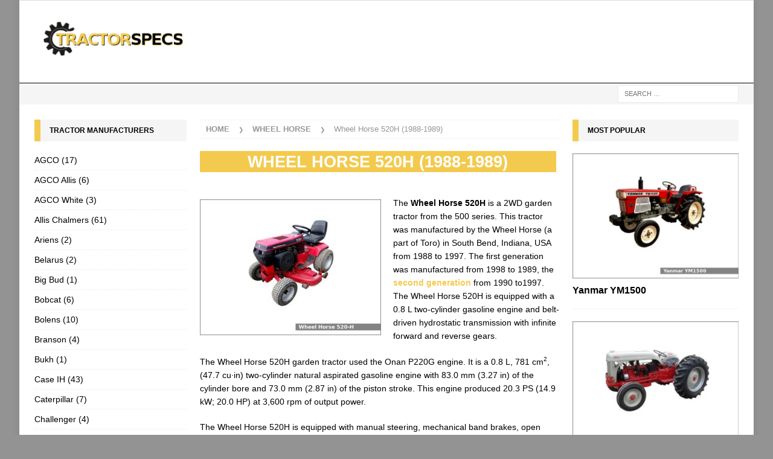

--- FILE ---
content_type: text/html; charset=UTF-8
request_url: https://www.tractor-specs.net/wheel-horse/wh-520h-1988-1989.html
body_size: 21122
content:
<!DOCTYPE html><html class="no-js mh-two-sb" lang="en-US"><head><meta charset="UTF-8"><script>if(navigator.userAgent.match(/MSIE|Internet Explorer/i)||navigator.userAgent.match(/Trident\/7\..*?rv:11/i)){var href=document.location.href;if(!href.match(/[?&]nowprocket/)){if(href.indexOf("?")==-1){if(href.indexOf("#")==-1){document.location.href=href+"?nowprocket=1"}else{document.location.href=href.replace("#","?nowprocket=1#")}}else{if(href.indexOf("#")==-1){document.location.href=href+"&nowprocket=1"}else{document.location.href=href.replace("#","&nowprocket=1#")}}}}</script><script>class RocketLazyLoadScripts{constructor(){this.v="1.2.4",this.triggerEvents=["keydown","mousedown","mousemove","touchmove","touchstart","touchend","wheel"],this.userEventHandler=this._triggerListener.bind(this),this.touchStartHandler=this._onTouchStart.bind(this),this.touchMoveHandler=this._onTouchMove.bind(this),this.touchEndHandler=this._onTouchEnd.bind(this),this.clickHandler=this._onClick.bind(this),this.interceptedClicks=[],window.addEventListener("pageshow",t=>{this.persisted=t.persisted}),window.addEventListener("DOMContentLoaded",()=>{this._preconnect3rdParties()}),this.delayedScripts={normal:[],async:[],defer:[]},this.trash=[],this.allJQueries=[]}_addUserInteractionListener(t){if(document.hidden){t._triggerListener();return}this.triggerEvents.forEach(e=>window.addEventListener(e,t.userEventHandler,{passive:!0})),window.addEventListener("touchstart",t.touchStartHandler,{passive:!0}),window.addEventListener("mousedown",t.touchStartHandler),document.addEventListener("visibilitychange",t.userEventHandler)}_removeUserInteractionListener(){this.triggerEvents.forEach(t=>window.removeEventListener(t,this.userEventHandler,{passive:!0})),document.removeEventListener("visibilitychange",this.userEventHandler)}_onTouchStart(t){"HTML"!==t.target.tagName&&(window.addEventListener("touchend",this.touchEndHandler),window.addEventListener("mouseup",this.touchEndHandler),window.addEventListener("touchmove",this.touchMoveHandler,{passive:!0}),window.addEventListener("mousemove",this.touchMoveHandler),t.target.addEventListener("click",this.clickHandler),this._renameDOMAttribute(t.target,"onclick","rocket-onclick"),this._pendingClickStarted())}_onTouchMove(t){window.removeEventListener("touchend",this.touchEndHandler),window.removeEventListener("mouseup",this.touchEndHandler),window.removeEventListener("touchmove",this.touchMoveHandler,{passive:!0}),window.removeEventListener("mousemove",this.touchMoveHandler),t.target.removeEventListener("click",this.clickHandler),this._renameDOMAttribute(t.target,"rocket-onclick","onclick"),this._pendingClickFinished()}_onTouchEnd(){window.removeEventListener("touchend",this.touchEndHandler),window.removeEventListener("mouseup",this.touchEndHandler),window.removeEventListener("touchmove",this.touchMoveHandler,{passive:!0}),window.removeEventListener("mousemove",this.touchMoveHandler)}_onClick(t){t.target.removeEventListener("click",this.clickHandler),this._renameDOMAttribute(t.target,"rocket-onclick","onclick"),this.interceptedClicks.push(t),t.preventDefault(),t.stopPropagation(),t.stopImmediatePropagation(),this._pendingClickFinished()}_replayClicks(){window.removeEventListener("touchstart",this.touchStartHandler,{passive:!0}),window.removeEventListener("mousedown",this.touchStartHandler),this.interceptedClicks.forEach(t=>{t.target.dispatchEvent(new MouseEvent("click",{view:t.view,bubbles:!0,cancelable:!0}))})}_waitForPendingClicks(){return new Promise(t=>{this._isClickPending?this._pendingClickFinished=t:t()})}_pendingClickStarted(){this._isClickPending=!0}_pendingClickFinished(){this._isClickPending=!1}_renameDOMAttribute(t,e,r){t.hasAttribute&&t.hasAttribute(e)&&(event.target.setAttribute(r,event.target.getAttribute(e)),event.target.removeAttribute(e))}_triggerListener(){this._removeUserInteractionListener(this),"loading"===document.readyState?document.addEventListener("DOMContentLoaded",this._loadEverythingNow.bind(this)):this._loadEverythingNow()}_preconnect3rdParties(){let t=[];document.querySelectorAll("script[type=rocketlazyloadscript][data-rocket-src]").forEach(e=>{let r=e.getAttribute("data-rocket-src");if(r&&0!==r.indexOf("data:")){0===r.indexOf("//")&&(r=location.protocol+r);try{let i=new URL(r).origin;i!==location.origin&&t.push({src:i,crossOrigin:e.crossOrigin||"module"===e.getAttribute("data-rocket-type")})}catch(n){}}}),t=[...new Map(t.map(t=>[JSON.stringify(t),t])).values()],this._batchInjectResourceHints(t,"preconnect")}async _loadEverythingNow(){this.lastBreath=Date.now(),this._delayEventListeners(),this._delayJQueryReady(this),this._handleDocumentWrite(),this._registerAllDelayedScripts(),this._preloadAllScripts(),await this._loadScriptsFromList(this.delayedScripts.normal),await this._loadScriptsFromList(this.delayedScripts.defer),await this._loadScriptsFromList(this.delayedScripts.async);try{await this._triggerDOMContentLoaded(),await this._pendingWebpackRequests(this),await this._triggerWindowLoad()}catch(t){console.error(t)}window.dispatchEvent(new Event("rocket-allScriptsLoaded")),this._waitForPendingClicks().then(()=>{this._replayClicks()}),this._emptyTrash()}_registerAllDelayedScripts(){document.querySelectorAll("script[type=rocketlazyloadscript]").forEach(t=>{t.hasAttribute("data-rocket-src")?t.hasAttribute("async")&&!1!==t.async?this.delayedScripts.async.push(t):t.hasAttribute("defer")&&!1!==t.defer||"module"===t.getAttribute("data-rocket-type")?this.delayedScripts.defer.push(t):this.delayedScripts.normal.push(t):this.delayedScripts.normal.push(t)})}async _transformScript(t){if(await this._littleBreath(),!0===t.noModule&&"noModule"in HTMLScriptElement.prototype){t.setAttribute("data-rocket-status","skipped");return}return new Promise(navigator.userAgent.indexOf("Firefox/")>0||""===navigator.vendor?e=>{let r=document.createElement("script");[...t.attributes].forEach(t=>{let e=t.nodeName;"type"!==e&&("data-rocket-type"===e&&(e="type"),"data-rocket-src"===e&&(e="src"),r.setAttribute(e,t.nodeValue))}),t.text&&(r.text=t.text),r.hasAttribute("src")?(r.addEventListener("load",e),r.addEventListener("error",e)):(r.text=t.text,e());try{t.parentNode.replaceChild(r,t)}catch(i){e()}}:e=>{function r(){t.setAttribute("data-rocket-status","failed"),e()}try{let i=t.getAttribute("data-rocket-type"),n=t.getAttribute("data-rocket-src");i?(t.type=i,t.removeAttribute("data-rocket-type")):t.removeAttribute("type"),t.addEventListener("load",function r(){t.setAttribute("data-rocket-status","executed"),e()}),t.addEventListener("error",r),n?(t.removeAttribute("data-rocket-src"),t.src=n):t.src="data:text/javascript;base64,"+window.btoa(unescape(encodeURIComponent(t.text)))}catch(s){r()}})}async _loadScriptsFromList(t){let e=t.shift();return e&&e.isConnected?(await this._transformScript(e),this._loadScriptsFromList(t)):Promise.resolve()}_preloadAllScripts(){this._batchInjectResourceHints([...this.delayedScripts.normal,...this.delayedScripts.defer,...this.delayedScripts.async],"preload")}_batchInjectResourceHints(t,e){var r=document.createDocumentFragment();t.forEach(t=>{let i=t.getAttribute&&t.getAttribute("data-rocket-src")||t.src;if(i){let n=document.createElement("link");n.href=i,n.rel=e,"preconnect"!==e&&(n.as="script"),t.getAttribute&&"module"===t.getAttribute("data-rocket-type")&&(n.crossOrigin=!0),t.crossOrigin&&(n.crossOrigin=t.crossOrigin),t.integrity&&(n.integrity=t.integrity),r.appendChild(n),this.trash.push(n)}}),document.head.appendChild(r)}_delayEventListeners(){let t={};function e(e,r){!function e(r){!t[r]&&(t[r]={originalFunctions:{add:r.addEventListener,remove:r.removeEventListener},eventsToRewrite:[]},r.addEventListener=function(){arguments[0]=i(arguments[0]),t[r].originalFunctions.add.apply(r,arguments)},r.removeEventListener=function(){arguments[0]=i(arguments[0]),t[r].originalFunctions.remove.apply(r,arguments)});function i(e){return t[r].eventsToRewrite.indexOf(e)>=0?"rocket-"+e:e}}(e),t[e].eventsToRewrite.push(r)}function r(t,e){let r=t[e];Object.defineProperty(t,e,{get:()=>r||function(){},set(i){t["rocket"+e]=r=i}})}e(document,"DOMContentLoaded"),e(window,"DOMContentLoaded"),e(window,"load"),e(window,"pageshow"),e(document,"readystatechange"),r(document,"onreadystatechange"),r(window,"onload"),r(window,"onpageshow")}_delayJQueryReady(t){let e;function r(t){return t.split(" ").map(t=>"load"===t||0===t.indexOf("load.")?"rocket-jquery-load":t).join(" ")}function i(i){if(i&&i.fn&&!t.allJQueries.includes(i)){i.fn.ready=i.fn.init.prototype.ready=function(e){return t.domReadyFired?e.bind(document)(i):document.addEventListener("rocket-DOMContentLoaded",()=>e.bind(document)(i)),i([])};let n=i.fn.on;i.fn.on=i.fn.init.prototype.on=function(){return this[0]===window&&("string"==typeof arguments[0]||arguments[0]instanceof String?arguments[0]=r(arguments[0]):"object"==typeof arguments[0]&&Object.keys(arguments[0]).forEach(t=>{let e=arguments[0][t];delete arguments[0][t],arguments[0][r(t)]=e})),n.apply(this,arguments),this},t.allJQueries.push(i)}e=i}i(window.jQuery),Object.defineProperty(window,"jQuery",{get:()=>e,set(t){i(t)}})}async _pendingWebpackRequests(t){let e=document.querySelector("script[data-webpack]");async function r(){return new Promise(t=>{e.addEventListener("load",t),e.addEventListener("error",t)})}e&&(await r(),await t._requestAnimFrame(),await t._pendingWebpackRequests(t))}async _triggerDOMContentLoaded(){this.domReadyFired=!0,await this._littleBreath(),document.dispatchEvent(new Event("rocket-DOMContentLoaded")),await this._littleBreath(),window.dispatchEvent(new Event("rocket-DOMContentLoaded")),await this._littleBreath(),document.dispatchEvent(new Event("rocket-readystatechange")),await this._littleBreath(),document.rocketonreadystatechange&&document.rocketonreadystatechange()}async _triggerWindowLoad(){await this._littleBreath(),window.dispatchEvent(new Event("rocket-load")),await this._littleBreath(),window.rocketonload&&window.rocketonload(),await this._littleBreath(),this.allJQueries.forEach(t=>t(window).trigger("rocket-jquery-load")),await this._littleBreath();let t=new Event("rocket-pageshow");t.persisted=this.persisted,window.dispatchEvent(t),await this._littleBreath(),window.rocketonpageshow&&window.rocketonpageshow({persisted:this.persisted})}_handleDocumentWrite(){let t=new Map;document.write=document.writeln=function(e){let r=document.currentScript;r||console.error("WPRocket unable to document.write this: "+e);let i=document.createRange(),n=r.parentElement,s=t.get(r);void 0===s&&(s=r.nextSibling,t.set(r,s));let a=document.createDocumentFragment();i.setStart(a,0),a.appendChild(i.createContextualFragment(e)),n.insertBefore(a,s)}}async _littleBreath(){Date.now()-this.lastBreath>45&&(await this._requestAnimFrame(),this.lastBreath=Date.now())}async _requestAnimFrame(){return document.hidden?new Promise(t=>setTimeout(t)):new Promise(t=>requestAnimationFrame(t))}_emptyTrash(){this.trash.forEach(t=>t.remove())}static run(){let t=new RocketLazyLoadScripts;t._addUserInteractionListener(t)}}RocketLazyLoadScripts.run();</script> <meta name="viewport" content="width=device-width, initial-scale=1.0"><link rel="profile" href="http://gmpg.org/xfn/11" /><link rel="preconnect" href="https://pagead2.googlesyndication.com/"><link rel="preconnect" href="https://fundingchoicesmessages.google.com/"><meta name='robots' content='index, follow, max-image-preview:large, max-snippet:-1, max-video-preview:-1' /><title>Wheel Horse 520H (1988-1989) tractor: review and specs - Tractor Specs</title><meta name="description" content="Wheel Horse 520H (1988-1989) review and specifications: dimensions and weight, engine and transmission type, horsepower, oil type and capacity, tires" /><link rel="canonical" href="https://www.tractor-specs.net/wheel-horse/wh-520h-1988-1989.html" /><meta property="og:locale" content="en_US" /><meta property="og:type" content="article" /><meta property="og:title" content="Wheel Horse 520H (1988-1989) tractor: review and specs - Tractor Specs" /><meta property="og:description" content="Wheel Horse 520H (1988-1989) review and specifications: dimensions and weight, engine and transmission type, horsepower, oil type and capacity, tires" /><meta property="og:url" content="https://www.tractor-specs.net/wheel-horse/wh-520h-1988-1989.html" /><meta property="og:site_name" content="Tractor Specs" /><meta property="article:published_time" content="2020-02-20T06:43:32+00:00" /><meta property="article:modified_time" content="2023-02-15T10:42:15+00:00" /><meta property="og:image" content="https://www.tractor-specs.net/wp-content/uploads/2020/02/520-1.jpg" /><meta property="og:image:width" content="640" /><meta property="og:image:height" content="480" /><meta property="og:image:type" content="image/jpeg" /><meta name="author" content="Admin" /><meta name="twitter:card" content="summary_large_image" /><meta name="twitter:label1" content="Written by" /><meta name="twitter:data1" content="Admin" /><meta name="twitter:label2" content="Est. reading time" /><meta name="twitter:data2" content="2 minutes" /> <script type="application/ld+json" class="yoast-schema-graph">{"@context":"https://schema.org","@graph":[{"@type":"Article","@id":"https://www.tractor-specs.net/wheel-horse/wh-520h-1988-1989.html#article","isPartOf":{"@id":"https://www.tractor-specs.net/wheel-horse/wh-520h-1988-1989.html"},"author":{"name":"Admin","@id":"https://www.tractor-specs.net/#/schema/person/ed843c3fa741a452be7611d903c2a804"},"headline":"Wheel Horse 520H (1988-1989)","datePublished":"2020-02-20T06:43:32+00:00","dateModified":"2023-02-15T10:42:15+00:00","mainEntityOfPage":{"@id":"https://www.tractor-specs.net/wheel-horse/wh-520h-1988-1989.html"},"wordCount":362,"commentCount":0,"image":{"@id":"https://www.tractor-specs.net/wheel-horse/wh-520h-1988-1989.html#primaryimage"},"thumbnailUrl":"https://www.tractor-specs.net/wp-content/uploads/2020/02/520-1.jpg","keywords":["lawn-tractor","wheel-horse"],"articleSection":["Wheel Horse"],"inLanguage":"en-US","potentialAction":[{"@type":"CommentAction","name":"Comment","target":["https://www.tractor-specs.net/wheel-horse/wh-520h-1988-1989.html#respond"]}]},{"@type":"WebPage","@id":"https://www.tractor-specs.net/wheel-horse/wh-520h-1988-1989.html","url":"https://www.tractor-specs.net/wheel-horse/wh-520h-1988-1989.html","name":"Wheel Horse 520H (1988-1989) tractor: review and specs - Tractor Specs","isPartOf":{"@id":"https://www.tractor-specs.net/#website"},"primaryImageOfPage":{"@id":"https://www.tractor-specs.net/wheel-horse/wh-520h-1988-1989.html#primaryimage"},"image":{"@id":"https://www.tractor-specs.net/wheel-horse/wh-520h-1988-1989.html#primaryimage"},"thumbnailUrl":"https://www.tractor-specs.net/wp-content/uploads/2020/02/520-1.jpg","datePublished":"2020-02-20T06:43:32+00:00","dateModified":"2023-02-15T10:42:15+00:00","author":{"@id":"https://www.tractor-specs.net/#/schema/person/ed843c3fa741a452be7611d903c2a804"},"description":"Wheel Horse 520H (1988-1989) review and specifications: dimensions and weight, engine and transmission type, horsepower, oil type and capacity, tires","breadcrumb":{"@id":"https://www.tractor-specs.net/wheel-horse/wh-520h-1988-1989.html#breadcrumb"},"inLanguage":"en-US","potentialAction":[{"@type":"ReadAction","target":["https://www.tractor-specs.net/wheel-horse/wh-520h-1988-1989.html"]}]},{"@type":"ImageObject","inLanguage":"en-US","@id":"https://www.tractor-specs.net/wheel-horse/wh-520h-1988-1989.html#primaryimage","url":"https://www.tractor-specs.net/wp-content/uploads/2020/02/520-1.jpg","contentUrl":"https://www.tractor-specs.net/wp-content/uploads/2020/02/520-1.jpg","width":640,"height":480},{"@type":"BreadcrumbList","@id":"https://www.tractor-specs.net/wheel-horse/wh-520h-1988-1989.html#breadcrumb","itemListElement":[{"@type":"ListItem","position":1,"name":"Home","item":"https://www.tractor-specs.net/"},{"@type":"ListItem","position":2,"name":"Wheel Horse 520H (1988-1989)"}]},{"@type":"WebSite","@id":"https://www.tractor-specs.net/#website","url":"https://www.tractor-specs.net/","name":"Tractor Specs","description":"Tractor specifications","potentialAction":[{"@type":"SearchAction","target":{"@type":"EntryPoint","urlTemplate":"https://www.tractor-specs.net/?s={search_term_string}"},"query-input":{"@type":"PropertyValueSpecification","valueRequired":true,"valueName":"search_term_string"}}],"inLanguage":"en-US"},{"@type":"Person","@id":"https://www.tractor-specs.net/#/schema/person/ed843c3fa741a452be7611d903c2a804","name":"Admin","image":{"@type":"ImageObject","inLanguage":"en-US","@id":"https://www.tractor-specs.net/#/schema/person/image/","url":"https://secure.gravatar.com/avatar/4c2e4cd3582219cebe44a706180670e4e8f7294a59a1915588b8ff22b4885f84?s=96&d=mm&r=g","contentUrl":"https://secure.gravatar.com/avatar/4c2e4cd3582219cebe44a706180670e4e8f7294a59a1915588b8ff22b4885f84?s=96&d=mm&r=g","caption":"Admin"}}]}</script> <link rel='dns-prefetch' href='//widgetlogic.org' /><style id='wp-img-auto-sizes-contain-inline-css' type='text/css'>img:is([sizes=auto i],[sizes^="auto," i]){contain-intrinsic-size:3000px 1500px}
/*# sourceURL=wp-img-auto-sizes-contain-inline-css */</style><style id='classic-theme-styles-inline-css' type='text/css'>/*! This file is auto-generated */
.wp-block-button__link{color:#fff;background-color:#32373c;border-radius:9999px;box-shadow:none;text-decoration:none;padding:calc(.667em + 2px) calc(1.333em + 2px);font-size:1.125em}.wp-block-file__button{background:#32373c;color:#fff;text-decoration:none}
/*# sourceURL=/wp-includes/css/classic-themes.min.css */</style><link data-minify="1" rel='stylesheet' id='block-widget-css' href='https://www.tractor-specs.net/wp-content/cache/min/1/wp-content/plugins/widget-logic/block_widget/css/widget.css?ver=1757497675' type='text/css' media='all' /><link data-minify="1" rel='stylesheet' id='mh-magazine-css' href='https://www.tractor-specs.net/wp-content/cache/background-css/www.tractor-specs.net/wp-content/cache/min/1/wp-content/themes/mh_mag/style.css?ver=1757497675&wpr_t=1768480490' type='text/css' media='all' /> <script type="text/javascript" src="https://www.tractor-specs.net/wp-includes/js/jquery/jquery.min.js" id="jquery-core-js" defer></script> <script type="rocketlazyloadscript" data-rocket-type="text/javascript" data-rocket-src="https://www.tractor-specs.net/wp-includes/js/jquery/jquery-migrate.min.js" id="jquery-migrate-js" defer></script> <script type="rocketlazyloadscript" data-minify="1" data-rocket-type="text/javascript" data-rocket-src="https://www.tractor-specs.net/wp-content/cache/min/1/wp-content/themes/mh_mag/js/scripts.js?ver=1757497675" id="mh-scripts-js" defer></script> <script type="text/javascript" id="wbcr_clearfy-css-lazy-load-js-extra">var wbcr_clearfy_async_links = {"wbcr_clearfy-font-awesome":"https://www.tractor-specs.net/wp-content/themes/mh_mag/includes/font-awesome.min.css"};
//# sourceURL=wbcr_clearfy-css-lazy-load-js-extra</script> <script type="rocketlazyloadscript" data-rocket-type="text/javascript" data-rocket-src="https://www.tractor-specs.net/wp-content/plugins/clearfy/assets/js/css-lazy-load.min.js" id="wbcr_clearfy-css-lazy-load-js" defer></script> <link rel="https://api.w.org/" href="https://www.tractor-specs.net/wp-json/" /><link rel="alternate" title="JSON" type="application/json" href="https://www.tractor-specs.net/wp-json/wp/v2/posts/4688" /><link rel='shortlink' href='https://www.tractor-specs.net/?p=4688' /><style type="text/css">.mh-navigation li:hover, .mh-navigation ul li:hover > ul, .mh-main-nav-wrap, .mh-main-nav, .mh-social-nav li a:hover, .entry-tags li, .mh-slider-caption, .mh-widget-layout8 .mh-widget-title .mh-footer-widget-title-inner, .mh-widget-col-1 .mh-slider-caption, .mh-widget-col-1 .mh-posts-lineup-caption, .mh-carousel-layout1, .mh-spotlight-widget, .mh-social-widget li a, .mh-author-bio-widget, .mh-footer-widget .mh-tab-comment-excerpt, .mh-nip-item:hover .mh-nip-overlay, .mh-widget .tagcloud a, .mh-footer-widget .tagcloud a, .mh-footer, .mh-copyright-wrap, input[type=submit]:hover, #infinite-handle span:hover { background: #848484; }
.mh-extra-nav-bg { background: rgba(132, 132, 132, 0.2); }
.mh-slider-caption, .mh-posts-stacked-title, .mh-posts-lineup-caption { background: #848484; background: rgba(132, 132, 132, 0.8); }
@media screen and (max-width: 900px) { #mh-mobile .mh-slider-caption, #mh-mobile .mh-posts-lineup-caption { background: rgba(132, 132, 132, 1); } }
.slicknav_menu, .slicknav_nav ul, #mh-mobile .mh-footer-widget .mh-posts-stacked-overlay { border-color: #848484; }
.mh-copyright, .mh-copyright a { color: #fff; }
.mh-widget-layout4 .mh-widget-title { background: #f3ca4e; background: rgba(243, 202, 78, 0.6); }
.mh-preheader, .mh-wide-layout .mh-subheader, .mh-ticker-title, .mh-main-nav li:hover, .mh-footer-nav, .slicknav_menu, .slicknav_btn, .slicknav_nav .slicknav_item:hover, .slicknav_nav a:hover, .mh-back-to-top, .mh-subheading, .entry-tags .fa, .entry-tags li:hover, .mh-widget-layout2 .mh-widget-title, .mh-widget-layout4 .mh-widget-title-inner, .mh-widget-layout4 .mh-footer-widget-title, .mh-widget-layout5 .mh-widget-title-inner, .mh-widget-layout6 .mh-widget-title, #mh-mobile .flex-control-paging li a.flex-active, .mh-image-caption, .mh-carousel-layout1 .mh-carousel-caption, .mh-tab-button.active, .mh-tab-button.active:hover, .mh-footer-widget .mh-tab-button.active, .mh-social-widget li:hover a, .mh-footer-widget .mh-social-widget li a, .mh-footer-widget .mh-author-bio-widget, .tagcloud a:hover, .mh-widget .tagcloud a:hover, .mh-footer-widget .tagcloud a:hover, .mh-posts-stacked-item .mh-meta, .page-numbers:hover, .mh-loop-pagination .current, .mh-comments-pagination .current, .pagelink, a:hover .pagelink, input[type=submit], #infinite-handle span { background: #f3ca4e; }
.mh-main-nav-wrap .slicknav_nav ul, blockquote, .mh-widget-layout1 .mh-widget-title, .mh-widget-layout3 .mh-widget-title, .mh-widget-layout5 .mh-widget-title, .mh-widget-layout8 .mh-widget-title:after, #mh-mobile .mh-slider-caption, .mh-carousel-layout1, .mh-spotlight-widget, .mh-author-bio-widget, .mh-author-bio-title, .mh-author-bio-image-frame, .mh-video-widget, .mh-tab-buttons, textarea:hover, input[type=text]:hover, input[type=email]:hover, input[type=tel]:hover, input[type=url]:hover { border-color: #f3ca4e; }
.mh-dropcap, .mh-carousel-layout1 .flex-direction-nav a, .mh-carousel-layout2 .mh-carousel-caption, .mh-posts-digest-small-category, .mh-posts-lineup-more, .bypostauthor .fn:after, .mh-comment-list .comment-reply-link:before, #respond #cancel-comment-reply-link:before { color: #f3ca4e; }
.entry-content a { color: #f3ca4e; }
a:hover, .entry-content a:hover, #respond a:hover, #respond #cancel-comment-reply-link:hover, #respond .logged-in-as a:hover, .mh-comment-list .comment-meta a:hover, .mh-ping-list .mh-ping-item a:hover, .mh-meta a:hover, .mh-breadcrumb a:hover, .mh-tabbed-widget a:hover { color: #f3ca4e; }</style><!--[if lt IE 9]> <script src="https://www.tractor-specs.net/wp-content/themes/mh_mag/js/css3-mediaqueries.js"></script> <![endif]--><style type="text/css">.recentcomments a{display:inline !important;padding:0 !important;margin:0 !important;}</style><style type="text/css" id="custom-background-css">body.custom-background { background-color: #939393; }</style><link rel="icon" href="https://www.tractor-specs.net/wp-content/uploads/2018/08/cropped-favicon-32x32.png" sizes="32x32" /><link rel="icon" href="https://www.tractor-specs.net/wp-content/uploads/2018/08/cropped-favicon-192x192.png" sizes="192x192" /><link rel="apple-touch-icon" href="https://www.tractor-specs.net/wp-content/uploads/2018/08/cropped-favicon-180x180.png" /><meta name="msapplication-TileImage" content="https://www.tractor-specs.net/wp-content/uploads/2018/08/cropped-favicon-270x270.png" /> <noscript><style id="rocket-lazyload-nojs-css">.rll-youtube-player, [data-lazy-src]{display:none !important;}</style></noscript>  <script type="rocketlazyloadscript" async data-rocket-src="https://pagead2.googlesyndication.com/pagead/js/adsbygoogle.js?client=ca-pub-7958472158675518" crossorigin="anonymous"></script>  <script type="rocketlazyloadscript" async data-rocket-src="https://www.googletagmanager.com/gtag/js?id=UA-45135249-5"></script> <script type="rocketlazyloadscript">window.dataLayer = window.dataLayer || [];
  function gtag(){dataLayer.push(arguments);}
  gtag('js', new Date());
  gtag('config', 'UA-45135249-5');</script>  <script type="rocketlazyloadscript">(function (d, w, c) {
        (w[c] = w[c] || []).push(function() {
            try {
                w.yaCounter50149141 = new Ya.Metrika2({
                    id:50149141,
                    clickmap:true,
                    trackLinks:true,
                    accurateTrackBounce:true
                });
            } catch(e) { }
        });
        var n = d.getElementsByTagName("script")[0],
            s = d.createElement("script"),
            f = function () { n.parentNode.insertBefore(s, n); };
        s.type = "text/javascript";
        s.async = true;
        s.src = "https://mc.yandex.ru/metrika/tag.js";
        if (w.opera == "[object Opera]") {
            d.addEventListener("DOMContentLoaded", f, false);
        } else { f(); }
    })(document, window, "yandex_metrika_callbacks2");</script> <style id='global-styles-inline-css' type='text/css'>:root{--wp--preset--aspect-ratio--square: 1;--wp--preset--aspect-ratio--4-3: 4/3;--wp--preset--aspect-ratio--3-4: 3/4;--wp--preset--aspect-ratio--3-2: 3/2;--wp--preset--aspect-ratio--2-3: 2/3;--wp--preset--aspect-ratio--16-9: 16/9;--wp--preset--aspect-ratio--9-16: 9/16;--wp--preset--color--black: #000000;--wp--preset--color--cyan-bluish-gray: #abb8c3;--wp--preset--color--white: #ffffff;--wp--preset--color--pale-pink: #f78da7;--wp--preset--color--vivid-red: #cf2e2e;--wp--preset--color--luminous-vivid-orange: #ff6900;--wp--preset--color--luminous-vivid-amber: #fcb900;--wp--preset--color--light-green-cyan: #7bdcb5;--wp--preset--color--vivid-green-cyan: #00d084;--wp--preset--color--pale-cyan-blue: #8ed1fc;--wp--preset--color--vivid-cyan-blue: #0693e3;--wp--preset--color--vivid-purple: #9b51e0;--wp--preset--gradient--vivid-cyan-blue-to-vivid-purple: linear-gradient(135deg,rgb(6,147,227) 0%,rgb(155,81,224) 100%);--wp--preset--gradient--light-green-cyan-to-vivid-green-cyan: linear-gradient(135deg,rgb(122,220,180) 0%,rgb(0,208,130) 100%);--wp--preset--gradient--luminous-vivid-amber-to-luminous-vivid-orange: linear-gradient(135deg,rgb(252,185,0) 0%,rgb(255,105,0) 100%);--wp--preset--gradient--luminous-vivid-orange-to-vivid-red: linear-gradient(135deg,rgb(255,105,0) 0%,rgb(207,46,46) 100%);--wp--preset--gradient--very-light-gray-to-cyan-bluish-gray: linear-gradient(135deg,rgb(238,238,238) 0%,rgb(169,184,195) 100%);--wp--preset--gradient--cool-to-warm-spectrum: linear-gradient(135deg,rgb(74,234,220) 0%,rgb(151,120,209) 20%,rgb(207,42,186) 40%,rgb(238,44,130) 60%,rgb(251,105,98) 80%,rgb(254,248,76) 100%);--wp--preset--gradient--blush-light-purple: linear-gradient(135deg,rgb(255,206,236) 0%,rgb(152,150,240) 100%);--wp--preset--gradient--blush-bordeaux: linear-gradient(135deg,rgb(254,205,165) 0%,rgb(254,45,45) 50%,rgb(107,0,62) 100%);--wp--preset--gradient--luminous-dusk: linear-gradient(135deg,rgb(255,203,112) 0%,rgb(199,81,192) 50%,rgb(65,88,208) 100%);--wp--preset--gradient--pale-ocean: linear-gradient(135deg,rgb(255,245,203) 0%,rgb(182,227,212) 50%,rgb(51,167,181) 100%);--wp--preset--gradient--electric-grass: linear-gradient(135deg,rgb(202,248,128) 0%,rgb(113,206,126) 100%);--wp--preset--gradient--midnight: linear-gradient(135deg,rgb(2,3,129) 0%,rgb(40,116,252) 100%);--wp--preset--font-size--small: 13px;--wp--preset--font-size--medium: 20px;--wp--preset--font-size--large: 36px;--wp--preset--font-size--x-large: 42px;--wp--preset--spacing--20: 0.44rem;--wp--preset--spacing--30: 0.67rem;--wp--preset--spacing--40: 1rem;--wp--preset--spacing--50: 1.5rem;--wp--preset--spacing--60: 2.25rem;--wp--preset--spacing--70: 3.38rem;--wp--preset--spacing--80: 5.06rem;--wp--preset--shadow--natural: 6px 6px 9px rgba(0, 0, 0, 0.2);--wp--preset--shadow--deep: 12px 12px 50px rgba(0, 0, 0, 0.4);--wp--preset--shadow--sharp: 6px 6px 0px rgba(0, 0, 0, 0.2);--wp--preset--shadow--outlined: 6px 6px 0px -3px rgb(255, 255, 255), 6px 6px rgb(0, 0, 0);--wp--preset--shadow--crisp: 6px 6px 0px rgb(0, 0, 0);}:where(.is-layout-flex){gap: 0.5em;}:where(.is-layout-grid){gap: 0.5em;}body .is-layout-flex{display: flex;}.is-layout-flex{flex-wrap: wrap;align-items: center;}.is-layout-flex > :is(*, div){margin: 0;}body .is-layout-grid{display: grid;}.is-layout-grid > :is(*, div){margin: 0;}:where(.wp-block-columns.is-layout-flex){gap: 2em;}:where(.wp-block-columns.is-layout-grid){gap: 2em;}:where(.wp-block-post-template.is-layout-flex){gap: 1.25em;}:where(.wp-block-post-template.is-layout-grid){gap: 1.25em;}.has-black-color{color: var(--wp--preset--color--black) !important;}.has-cyan-bluish-gray-color{color: var(--wp--preset--color--cyan-bluish-gray) !important;}.has-white-color{color: var(--wp--preset--color--white) !important;}.has-pale-pink-color{color: var(--wp--preset--color--pale-pink) !important;}.has-vivid-red-color{color: var(--wp--preset--color--vivid-red) !important;}.has-luminous-vivid-orange-color{color: var(--wp--preset--color--luminous-vivid-orange) !important;}.has-luminous-vivid-amber-color{color: var(--wp--preset--color--luminous-vivid-amber) !important;}.has-light-green-cyan-color{color: var(--wp--preset--color--light-green-cyan) !important;}.has-vivid-green-cyan-color{color: var(--wp--preset--color--vivid-green-cyan) !important;}.has-pale-cyan-blue-color{color: var(--wp--preset--color--pale-cyan-blue) !important;}.has-vivid-cyan-blue-color{color: var(--wp--preset--color--vivid-cyan-blue) !important;}.has-vivid-purple-color{color: var(--wp--preset--color--vivid-purple) !important;}.has-black-background-color{background-color: var(--wp--preset--color--black) !important;}.has-cyan-bluish-gray-background-color{background-color: var(--wp--preset--color--cyan-bluish-gray) !important;}.has-white-background-color{background-color: var(--wp--preset--color--white) !important;}.has-pale-pink-background-color{background-color: var(--wp--preset--color--pale-pink) !important;}.has-vivid-red-background-color{background-color: var(--wp--preset--color--vivid-red) !important;}.has-luminous-vivid-orange-background-color{background-color: var(--wp--preset--color--luminous-vivid-orange) !important;}.has-luminous-vivid-amber-background-color{background-color: var(--wp--preset--color--luminous-vivid-amber) !important;}.has-light-green-cyan-background-color{background-color: var(--wp--preset--color--light-green-cyan) !important;}.has-vivid-green-cyan-background-color{background-color: var(--wp--preset--color--vivid-green-cyan) !important;}.has-pale-cyan-blue-background-color{background-color: var(--wp--preset--color--pale-cyan-blue) !important;}.has-vivid-cyan-blue-background-color{background-color: var(--wp--preset--color--vivid-cyan-blue) !important;}.has-vivid-purple-background-color{background-color: var(--wp--preset--color--vivid-purple) !important;}.has-black-border-color{border-color: var(--wp--preset--color--black) !important;}.has-cyan-bluish-gray-border-color{border-color: var(--wp--preset--color--cyan-bluish-gray) !important;}.has-white-border-color{border-color: var(--wp--preset--color--white) !important;}.has-pale-pink-border-color{border-color: var(--wp--preset--color--pale-pink) !important;}.has-vivid-red-border-color{border-color: var(--wp--preset--color--vivid-red) !important;}.has-luminous-vivid-orange-border-color{border-color: var(--wp--preset--color--luminous-vivid-orange) !important;}.has-luminous-vivid-amber-border-color{border-color: var(--wp--preset--color--luminous-vivid-amber) !important;}.has-light-green-cyan-border-color{border-color: var(--wp--preset--color--light-green-cyan) !important;}.has-vivid-green-cyan-border-color{border-color: var(--wp--preset--color--vivid-green-cyan) !important;}.has-pale-cyan-blue-border-color{border-color: var(--wp--preset--color--pale-cyan-blue) !important;}.has-vivid-cyan-blue-border-color{border-color: var(--wp--preset--color--vivid-cyan-blue) !important;}.has-vivid-purple-border-color{border-color: var(--wp--preset--color--vivid-purple) !important;}.has-vivid-cyan-blue-to-vivid-purple-gradient-background{background: var(--wp--preset--gradient--vivid-cyan-blue-to-vivid-purple) !important;}.has-light-green-cyan-to-vivid-green-cyan-gradient-background{background: var(--wp--preset--gradient--light-green-cyan-to-vivid-green-cyan) !important;}.has-luminous-vivid-amber-to-luminous-vivid-orange-gradient-background{background: var(--wp--preset--gradient--luminous-vivid-amber-to-luminous-vivid-orange) !important;}.has-luminous-vivid-orange-to-vivid-red-gradient-background{background: var(--wp--preset--gradient--luminous-vivid-orange-to-vivid-red) !important;}.has-very-light-gray-to-cyan-bluish-gray-gradient-background{background: var(--wp--preset--gradient--very-light-gray-to-cyan-bluish-gray) !important;}.has-cool-to-warm-spectrum-gradient-background{background: var(--wp--preset--gradient--cool-to-warm-spectrum) !important;}.has-blush-light-purple-gradient-background{background: var(--wp--preset--gradient--blush-light-purple) !important;}.has-blush-bordeaux-gradient-background{background: var(--wp--preset--gradient--blush-bordeaux) !important;}.has-luminous-dusk-gradient-background{background: var(--wp--preset--gradient--luminous-dusk) !important;}.has-pale-ocean-gradient-background{background: var(--wp--preset--gradient--pale-ocean) !important;}.has-electric-grass-gradient-background{background: var(--wp--preset--gradient--electric-grass) !important;}.has-midnight-gradient-background{background: var(--wp--preset--gradient--midnight) !important;}.has-small-font-size{font-size: var(--wp--preset--font-size--small) !important;}.has-medium-font-size{font-size: var(--wp--preset--font-size--medium) !important;}.has-large-font-size{font-size: var(--wp--preset--font-size--large) !important;}.has-x-large-font-size{font-size: var(--wp--preset--font-size--x-large) !important;}
/*# sourceURL=global-styles-inline-css */</style><style id="wpr-lazyload-bg"></style><style id="wpr-lazyload-bg-exclusion"></style><noscript><style id="wpr-lazyload-bg-nostyle">:root{--wpr-bg-a0d0ba63-00d1-421b-a1db-b2456ffc97e5: url('https://www.tractor-specs.net/ad-back.png');}</style></noscript> <script type="application/javascript">const rocket_pairs = [{"selector":"div.ad336","style":":root{--wpr-bg-a0d0ba63-00d1-421b-a1db-b2456ffc97e5: url('https:\/\/www.tractor-specs.net\/ad-back.png');}","hash":"a0d0ba63-00d1-421b-a1db-b2456ffc97e5"}]; const rocket_excluded_pairs = [];</script></head><body id="mh-mobile" class="wp-singular post-template-default single single-post postid-4688 single-format-standard custom-background wp-custom-logo wp-theme-mh_mag mh-boxed-layout mh-left-sb mh-loop-layout4 mh-widget-layout3 mh-loop-hide-caption" itemscope="itemscope" itemtype="http://schema.org/WebPage"><div class="mh-container mh-container-outer"><div class="mh-header-nav-mobile clearfix"></div><div class="mh-preheader" style="background: #fcfcfc; border-bottom: solid 1px #dedcdc"><div class="mh-container mh-container-inner mh-row clearfix"><div style="color:#fcfcfc;" class="mh-header-bar-content mh-header-bar-top-left mh-col-2-3 clearfix"></div><div class="mh-header-bar-content mh-header-bar-top-right mh-col-1-3 clearfix"></div></div></div><header class="mh-header" itemscope="itemscope" itemtype="http://schema.org/WPHeader"><div class="mh-container mh-container-inner clearfix" style="border-bottom: 1px solid #000000;"><div class="mh-custom-header clearfix"><div class="mh-header-columns mh-row clearfix"><div class="mh-col-1-3 mh-site-identity"><div class="mh-site-logo" role="banner" itemscope="itemscope" itemtype="http://schema.org/Brand"> <a href="/" class="custom-logo-link" rel="home"><img width="300" height="60" src="https://www.tractor-specs.net/wp-content/uploads/2018/08/logo.png" class="custom-logo" alt="Tractor Specs" loading="eager" itemprop="logo" decoding="async" /></a></div></div><aside class="mh-col-2-3 mh-header-widget-2"><div id="custom_html-2" class="widget_text mh-widget mh-header-2 widget_custom_html"><div class="textwidget custom-html-widget"><div class="top-adv"> <ins class="adsbygoogle"
 style="display:inline-block;width:728px;height:90px"
 data-ad-client="ca-pub-7958472158675518"
 data-ad-slot="5287929854"></ins> <script>(adsbygoogle = window.adsbygoogle || []).push({});</script> </div></div></div></aside></div></div></div></header><div class="mh-subheader"><div class="mh-container mh-container-inner mh-row clearfix"><div class="mh-header-bar-content mh-header-bar-bottom-left mh-col-2-3 clearfix"></div><div class="mh-header-bar-content mh-header-bar-bottom-right mh-col-1-3 clearfix"><aside class="mh-header-search mh-header-search-bottom"><form role="search" method="get" class="search-form" action="https://www.tractor-specs.net/"> <label> <span class="screen-reader-text">Search for:</span> <input type="search" class="search-field" placeholder="Search &hellip;" value="" name="s" /> </label> <input type="submit" class="search-submit" value="Search" /></form></aside></div></div></div><div class="mh-wrapper clearfix"><div class="mh-main clearfix"><div id="main-content" class="mh-content" role="main" itemprop="mainContentOfPage"><nav class="mh-breadcrumb" itemscope itemtype="http://schema.org/BreadcrumbList"><span itemprop="itemListElement" itemscope itemtype="http://schema.org/ListItem"><a href="https://www.tractor-specs.net" itemprop="item"><span itemprop="name">Home</span></a><meta itemprop="position" content="1" /></span><span class="mh-breadcrumb-delimiter"><i class="fa fa-angle-right"></i></span><span itemprop="itemListElement" itemscope itemtype="http://schema.org/ListItem"><a href="https://www.tractor-specs.net/wheel-horse" itemprop="item"><span itemprop="name">Wheel Horse</span></a><meta itemprop="position" content="2" /></span><span class="mh-breadcrumb-delimiter"><i class="fa fa-angle-right"></i></span>Wheel Horse 520H (1988-1989)</nav><article id="post-4688" class="post-4688 post type-post status-publish format-standard has-post-thumbnail hentry category-wheel-horse tag-lawn-tractor tag-wheel-horse"><header class="entry-header clearfix"><h1 class="mainpage-title"><span class="mainpage-title-inner">Wheel Horse 520H (1988-1989)</span></h1></header><div class="entry-content clearfix"><p><a href="https://www.tractor-specs.net/wp-content/uploads/2020/02/520-1.jpg"><img fetchpriority="high" decoding="async" src="https://www.tractor-specs.net/wp-content/uploads/2020/02/520-1-300x225.jpg" alt="Wheel Horse 520H" width="300" height="225" class="alignleft size-medium wp-image-4690" srcset="https://www.tractor-specs.net/wp-content/uploads/2020/02/520-1-300x225.jpg 300w,   https://www.tractor-specs.net/wp-content/uploads/2020/02/520-1-326x245.jpg 326w,   https://www.tractor-specs.net/wp-content/uploads/2020/02/520-1-80x60.jpg 80w,   https://www.tractor-specs.net/wp-content/uploads/2020/02/520-1.jpg 640w" sizes="(max-width: 300px) 100vw, 300px" /></a>The <strong>Wheel Horse 520H</strong> is a 2WD garden tractor from the 500 series. This tractor was manufactured by the Wheel Horse (a part of Toro) in South Bend, Indiana, USA from 1988 to 1997. The first generation was manufactured from 1998 to 1989, the <a href="https://www.tractor-specs.net/wheel-horse/wh-520h-1990-1997.html">second generation</a> from 1990 to1997. The Wheel Horse 520H is equipped with a 0.8 L two-cylinder gasoline engine and belt-driven hydrostatic transmission with infinite forward and reverse gears.</p><p>The Wheel Horse 520H garden tractor used the Onan P220G engine. It is a 0.8 L, 781 cm<sup>2</sup>, (47.7 cu·in) two-cylinder natural aspirated gasoline engine with 83.0 mm (3.27 in) of the cylinder bore and 73.0 mm (2.87 in) of the piston stroke. This engine produced 20.3 PS (14.9 kW; 20.0 HP) at 3,600 rpm of output power.</p><p>The Wheel Horse 520H is equipped with manual steering, mechanical band brakes, open operator station and 11.4 liters (3 US gal.; 2.5 Imp. gal) fuel tank.</p><p><strong>Following attachments are available for the Wheel Horse 520H garden tractor:</strong></p><ul><li>Mid-mount <strong>Wheel Horse</strong> 36 in (910 mm) mower deck with hydraulic lift</li><li>Mid-mount <strong>Wheel Horse</strong> 42 in (1,060 mm) mower deck with 3-blade and hydraulic lift</li><li>Mid-mount <strong>Wheel Horse</strong> 48 in (1,210 mm) mower deck with 3-blade and hydraulic lift</li><li>Front-mount <strong>Wheel Horse</strong> 48 in (1,210 mm) blade</li><li>Front-mount <strong>Wheel Horse</strong> 42 in (1,060 mm) two-stage snow blower</li></ul><table style="width: 100%; background: transparent url(/ad-back.png) repeat; margin-top:20px;"><tr><td align="center"> <ins class="adsbygoogle"
 style="display:inline-block;width:336px;height:280px"
 data-ad-client="ca-pub-7958472158675518"
 data-ad-slot="9436383845"></ins> <script>(adsbygoogle = window.adsbygoogle || []).push({});</script> </td></tr></table><h2>Wheel Horse 520H Specifications</h2><table class="tech"><tr><td colspan="2" class="head"><strong>General Specifications</strong></td></tr><tr><td class="specs_a">Model</td><td class="specs_b"><strong>Wheel Horse 520H</strong></td></tr><tr><td class="specs_a">Length</td><td class="specs_b">1,650 mm (65 in)</td></tr><tr><td class="specs_a">Width</td><td class="specs_b">960 mm (37.8 in)</td></tr><tr><td class="specs_a">Height</td><td class="specs_b">1,150 mm (45.3 in)</td></tr><tr><td class="specs_a">Wheel base</td><td class="specs_b">&#8211;</td></tr><tr><td class="specs_a">Weight</td><td class="specs_b">293 kg (646 lbs)</td></tr><tr><td class="specs_a">Fuel tank capacity</td><td class="specs_b">11.4 liters (3 US gal.; 2.5 Imp. gal)</td></tr><tr><td class="specs_a">Battery</td><td class="specs_b">12V, CCA 260A</td></tr><tr><td class="specs_a">Cabin type</td><td class="specs_b">Open operator station</td></tr><tr><td colspan="2" class="head"><strong>Engine</strong></td></tr><tr><td class="specs_a">Engine model</td><td class="specs_b"><strong>Onan P220G</strong></td></tr><tr><td class="specs_a">Engine type</td><td class="specs_b">Four-stroke, air-cooled, inline</td></tr><tr><td class="specs_a">Cylinders</td><td class="specs_b">2</td></tr><tr><td class="specs_a">Fuel type</td><td class="specs_b">Gasoline</td></tr><tr><td class="specs_a">Displacement</td><td class="specs_b">0.8 L, 781 cm<sup>2</sup>, (47.7 cu·in)</td></tr><tr><td class="specs_a">Bore and stroke</td><td class="specs_b">83.0 mm X 73.0 mm (3.27 in X 2.87 in)</td></tr><tr><td class="specs_a">Compression ratio</td><td class="specs_b">7.0:1</td></tr><tr><td class="specs_a">Horsepower</td><td class="specs_b">20.3 PS (14.9 kW; 20.0 HP) at 3,600 rpm</td></tr><tr><td class="specs_a">Starter</td><td class="specs_b">Electric</td></tr><tr><td class="specs_a">Oil capacity:</td><td class="specs_b">1.6 L (1.7 US. qt, 1.4 Imp. qt.)</td></tr><tr><td class="specs_a">Spark plug</td><td class="specs_b">Champion RS14YC</td></tr></table><table style="width: 100%; background: transparent url(/ad-back.png) repeat; margin-top:20px;"><tr><td align="center"> <ins class="adsbygoogle"
 style="display:inline-block;width:336px;height:280px"
 data-ad-client="ca-pub-7958472158675518"
 data-ad-slot="9436383845"></ins> <script>(adsbygoogle = window.adsbygoogle || []).push({});</script> </td></tr></table><table class="tech"><tr><td colspan="2" class="head"><strong>Transmission and chassis</strong></td></tr><tr><td class="specs_a">Chassis</td><td class="specs_b">4&#215;2 2WD</td></tr><tr><td class="specs_a">Steering type</td><td class="specs_b">Manual</td></tr><tr><td class="specs_a">Brakes</td><td class="specs_b">Mechanical band</td></tr><tr><td class="specs_a">Transmission model</td><td class="specs_b"><strong>Eaton 1100-032</strong></td></tr><tr><td class="specs_a">Transmission type</td><td class="specs_b">Belt-driven hydrostatic</td></tr><tr><td class="specs_a">Gears</td><td class="specs_b">Infinite forward and reverse</td></tr><tr><td class="specs_a">Speed</td><td class="specs_b"> <strong>Forward:</strong> 9.0 kmh (5.6 mph) <strong>Reverse:</strong> 5.5 (3.4 mph)</td></tr><tr><td class="specs_a">Transmission oil capacity</td><td class="specs_b">4.7 L (1.2 US. gal, 1 Imp. gal.)</td></tr><tr><td colspan="2" class="head"><strong>Tires</strong></td></tr><tr><td class="specs_a">Front tires</td><td class="specs_b"><strong>Lawn/turf:</strong> 16&#215;6.50-8</td></tr><tr><td class="specs_a">Rear tires</td><td class="specs_b"><strong>Lawn/turf:</strong> 23&#215;9.50-12</td></tr></table><table style="width: 100%; background: transparent url(/ad-back.png) repeat; margin-top:20px;"><tr><td align="center"> <ins class="adsbygoogle"
 style="display:inline-block;width:336px;height:280px"
 data-ad-client="ca-pub-7958472158675518"
 data-ad-slot="9436383845"></ins> <script>(adsbygoogle = window.adsbygoogle || []).push({});</script> </td></tr></table><table class="tech"><tr><td colspan="2" class="head"><strong>PTO (Power take-off shaft)</strong></td></tr><tr><td class="specs_a">Middle PTO type</td><td class="specs_b">Independent with mechanical clutch</td></tr><tr><td class="specs_a">Middle PTO spped</td><td class="specs_b">&#8211;</td></tr></table><div class="mh-social-bottom"><div class="mh-share-buttons clearfix"> <a class="mh-facebook" href="#" onclick="window.open('https://www.facebook.com/sharer.php?u=https%3A%2F%2Fwww.tractor-specs.net%2Fwheel-horse%2Fwh-520h-1988-1989.html&t=Wheel+Horse+520H+%281988-1989%29', 'facebookShare', 'width=626,height=436'); return false;" title="Share on Facebook"> <span class="mh-share-button"><i class="fa fa-facebook"></i></span> </a> <a class="mh-twitter" href="#" onclick="window.open('https://twitter.com/share?text=Wheel+Horse+520H+%281988-1989%29:&url=https%3A%2F%2Fwww.tractor-specs.net%2Fwheel-horse%2Fwh-520h-1988-1989.html', 'twitterShare', 'width=626,height=436'); return false;" title="Tweet This Post"> <span class="mh-share-button"><i class="fa fa-twitter"></i></span> </a> <a class="mh-pinterest" href="#" onclick="window.open('https://pinterest.com/pin/create/button/?url=https%3A%2F%2Fwww.tractor-specs.net%2Fwheel-horse%2Fwh-520h-1988-1989.html&media=https://www.tractor-specs.net/wp-content/uploads/2020/02/520-1.jpg&description=Wheel+Horse+520H+%281988-1989%29', 'pinterestShare', 'width=750,height=350'); return false;" title="Pin This Post"> <span class="mh-share-button"><i class="fa fa-pinterest"></i></span> </a> <a class="mh-googleplus" href="#" onclick="window.open('https://plusone.google.com/_/+1/confirm?hl=en-US&url=https%3A%2F%2Fwww.tractor-specs.net%2Fwheel-horse%2Fwh-520h-1988-1989.html', 'googleShare', 'width=626,height=436'); return false;" title="Share on Google+" target="_blank"> <span class="mh-share-button"><i class="fa fa-google-plus"></i></span> </a> <a class="mh-email" href="mailto:?subject=Wheel%20Horse%20520H%20%281988-1989%29&amp;body=https%3A%2F%2Fwww.tractor-specs.net%2Fwheel-horse%2Fwh-520h-1988-1989.html" title="Send this article to a friend" target="_blank"> <span class="mh-share-button"><i class="fa fa-envelope-o"></i></span> </a></div></div><div style="font-size:14px; border: 1px solid #d71921; padding:15px; color:#5c5b5b; background: #ffffea; margin-top:30px; margin-bottom:30px;"> <noindex> <span style="color:#d71921;"><strong>ATTENTION!</strong></span><strong> Dear visitors, this site is not a trading platform, an official dealer or a spare parts supplier, so we do not have any price lists, spare parts catalogs, service or owner manuals. We are an information portal and provide the technical specifications.<br><br><p>We try to use verified sources and official documentation, however, differences between sources or errors in entering information may occur.	In addition, the characteristics may vary depending on the modification and market. We do not provide advice on technical issues related to the any operation or repair. We do not recommend using provided information for repairing or spare parts ordering, use only official service manuals and spare-parts catalogs. </strong> </noindex></div></div><div id="custom_html-6" class="widget_text mh-widget mh-posts-2 widget_custom_html"><div class="textwidget custom-html-widget"><div style="margin-bottom:20px;"> <ins class="adsbygoogle"
 style="display:block"
 data-ad-format="autorelaxed"
 data-ad-client="ca-pub-4922630423662539"
 data-ad-slot="9597632855"></ins> <script>(adsbygoogle = window.adsbygoogle || []).push({});</script> </div></div></div></article><div id="comments" class="mh-comments-wrap"><h4 class="mh-widget-title mh-comment-form-title"> <span class="mh-widget-title-inner"> Be the first to comment </span></h4><div id="respond" class="comment-respond"><h3 id="reply-title" class="comment-reply-title">Leave a Reply <small><a rel="nofollow" id="cancel-comment-reply-link" href="/wheel-horse/wh-520h-1988-1989.html#respond" style="display:none;">Cancel reply</a></small></h3><form action="https://www.tractor-specs.net/wp-comments-post.php" method="post" id="commentform" class="comment-form"><p class="comment-notes">Your email address will not be published.</p><p class="comment-form-comment"><label for="comment">Comment</label><br/><textarea id="comment" name="comment" cols="45" rows="5" aria-required="true"></textarea></p><p class="comment-form-author"><label for="author">Name </label><span class="required">*</span><br/><input id="author" name="author" type="text" value="" size="30" aria-required='true' /></p><p class="comment-form-email"><label for="email">Email </label><span class="required">*</span><br/><input id="email" name="email" type="text" value="" size="30" aria-required='true' /></p><p class="comment-form-url"><label for="url">Website</label><br/><input id="url" name="url" type="text" value="" size="30" /></p><p class="form-submit"><input name="submit" type="submit" id="submit" class="submit" value="Post Comment" /> <input type='hidden' name='comment_post_ID' value='4688' id='comment_post_ID' /> <input type='hidden' name='comment_parent' id='comment_parent' value='0' /></p><div class="wantispam-required-fields"><input type="hidden" name="wantispam_t" class="wantispam-control wantispam-control-t" value="1768480490" /><div class="wantispam-group wantispam-group-q" style="clear: both;"> <label>Current ye@r <span class="required">*</span></label> <input type="hidden" name="wantispam_a" class="wantispam-control wantispam-control-a" value="2026" /> <input type="text" name="wantispam_q" class="wantispam-control wantispam-control-q" value="7.4.0" autocomplete="off" /></div><div class="wantispam-group wantispam-group-e" style="display: none;"> <label>Leave this field empty</label> <input type="text" name="wantispam_e_email_url_website" class="wantispam-control wantispam-control-e" value="" autocomplete="off" /></div></div></form></div></div></div><aside class="mh-widget-col-1 mh-sidebar" itemscope="itemscope" itemtype="http://schema.org/WPSideBar"><div id="nav_menu-2" class="mh-widget widget_nav_menu"><h4 class="mh-widget-title"><span class="mh-widget-title-inner">Tractor Manufacturers</span></h4><div class="menu-tractors-container"><ul id="menu-tractors" class="menu"><li id="menu-item-1588" class="menu-item menu-item-type-post_type menu-item-object-page menu-item-1588"><a href="https://www.tractor-specs.net/agco-tractors">AGCO (17)</a></li><li id="menu-item-2011" class="menu-item menu-item-type-post_type menu-item-object-page menu-item-2011"><a href="https://www.tractor-specs.net/agco-allis-tractors">AGCO Allis (6)</a></li><li id="menu-item-7190" class="menu-item menu-item-type-post_type menu-item-object-page menu-item-7190"><a href="https://www.tractor-specs.net/agco-white-tractors">AGCO White (3)</a></li><li id="menu-item-290" class="menu-item menu-item-type-post_type menu-item-object-page menu-item-290"><a href="https://www.tractor-specs.net/allis-chalmers-tactors">Allis Chalmers (61)</a></li><li id="menu-item-10166" class="menu-item menu-item-type-post_type menu-item-object-page menu-item-10166"><a href="https://www.tractor-specs.net/ariens-lawn-tractors">Ariens (2)</a></li><li id="menu-item-12155" class="menu-item menu-item-type-post_type menu-item-object-page menu-item-12155"><a href="https://www.tractor-specs.net/belarus-tractors">Belarus (2)</a></li><li id="menu-item-12148" class="menu-item menu-item-type-post_type menu-item-object-page menu-item-12148"><a href="https://www.tractor-specs.net/big-bud-tractors">Big Bud (1)</a></li><li id="menu-item-4906" class="menu-item menu-item-type-post_type menu-item-object-page menu-item-4906"><a href="https://www.tractor-specs.net/bobcat-tractors">Bobcat (6)</a></li><li id="menu-item-9978" class="menu-item menu-item-type-post_type menu-item-object-page menu-item-9978"><a href="https://www.tractor-specs.net/bolens-lawn-tractors">Bolens (10)</a></li><li id="menu-item-267" class="menu-item menu-item-type-post_type menu-item-object-page menu-item-267"><a href="https://www.tractor-specs.net/branson-tractors">Branson (4)</a></li><li id="menu-item-2404" class="menu-item menu-item-type-post_type menu-item-object-page menu-item-2404"><a href="https://www.tractor-specs.net/bukh-tractors">Bukh (1)</a></li><li id="menu-item-230" class="menu-item menu-item-type-post_type menu-item-object-page menu-item-230"><a href="https://www.tractor-specs.net/case-ih-tractors">Case IH (43)</a></li><li id="menu-item-8555" class="menu-item menu-item-type-post_type menu-item-object-page menu-item-8555"><a href="https://www.tractor-specs.net/caterpillar-tractors">Caterpillar (7)</a></li><li id="menu-item-1636" class="menu-item menu-item-type-post_type menu-item-object-page menu-item-1636"><a href="https://www.tractor-specs.net/challenger-tractors">Challenger (4)</a></li><li id="menu-item-1658" class="menu-item menu-item-type-post_type menu-item-object-page menu-item-1658"><a href="https://www.tractor-specs.net/claas-tractors">Claas (4)</a></li><li id="menu-item-14528" class="menu-item menu-item-type-post_type menu-item-object-page menu-item-14528"><a href="https://www.tractor-specs.net/craftsman-lawn-tractors">Craftsman (12)</a></li><li id="menu-item-1668" class="menu-item menu-item-type-post_type menu-item-object-page menu-item-1668"><a href="https://www.tractor-specs.net/cub-cadet-lawn-tractors">Cub Cadet (167)</a></li><li id="menu-item-1642" class="menu-item menu-item-type-post_type menu-item-object-page menu-item-1642"><a href="https://www.tractor-specs.net/david-brown-tractors">David Brown (24)</a></li><li id="menu-item-2024" class="menu-item menu-item-type-post_type menu-item-object-page menu-item-2024"><a href="https://www.tractor-specs.net/deutz-tractors">Deutz (2)</a></li><li id="menu-item-11801" class="menu-item menu-item-type-post_type menu-item-object-page menu-item-11801"><a href="https://www.tractor-specs.net/deutz-allis-tractors">Deutz-Allis (3)</a></li><li id="menu-item-1684" class="menu-item menu-item-type-post_type menu-item-object-page menu-item-1684"><a href="https://www.tractor-specs.net/deutz-fahr-tractors">Deutz-Fahr (2)</a></li><li id="menu-item-245" class="menu-item menu-item-type-post_type menu-item-object-page menu-item-245"><a href="https://www.tractor-specs.net/farmall-tractors">Farmall (41)</a></li><li id="menu-item-12990" class="menu-item menu-item-type-post_type menu-item-object-page menu-item-12990"><a href="https://www.tractor-specs.net/farm-pro-tractors">Farm Pro (3)</a></li><li id="menu-item-1693" class="menu-item menu-item-type-post_type menu-item-object-page menu-item-1693"><a href="https://www.tractor-specs.net/fendt-tractors">Fendt (5)</a></li><li id="menu-item-8064" class="menu-item menu-item-type-post_type menu-item-object-page menu-item-8064"><a href="https://www.tractor-specs.net/ferguson-tractors">Ferguson (7)</a></li><li id="menu-item-1710" class="menu-item menu-item-type-post_type menu-item-object-page menu-item-1710"><a href="https://www.tractor-specs.net/fiat-tractors">Fiat (18)</a></li><li id="menu-item-279" class="menu-item menu-item-type-post_type menu-item-object-page menu-item-279"><a href="https://www.tractor-specs.net/ford-tractors">Ford (96)</a></li><li id="menu-item-10442" class="menu-item menu-item-type-post_type menu-item-object-page menu-item-10442"><a href="https://www.tractor-specs.net/ford-new-holland-tractors">Ford-New Holland (1)</a></li><li id="menu-item-11750" class="menu-item menu-item-type-post_type menu-item-object-page menu-item-11750"><a href="https://www.tractor-specs.net/fordson-tractors">Fordson (3)</a></li><li id="menu-item-12288" class="menu-item menu-item-type-post_type menu-item-object-page menu-item-12288"><a href="https://www.tractor-specs.net/gravely-lawn-tractors">Gravely (1)</a></li><li id="menu-item-1717" class="menu-item menu-item-type-post_type menu-item-object-page menu-item-1717"><a href="https://www.tractor-specs.net/hesston-tractors">Hesston (2)</a></li><li id="menu-item-374" class="menu-item menu-item-type-post_type menu-item-object-page menu-item-374"><a href="https://www.tractor-specs.net/hinomoto-tactors">Hinomoto (4)</a></li><li id="menu-item-676" class="menu-item menu-item-type-post_type menu-item-object-page menu-item-676"><a href="https://www.tractor-specs.net/honda-tractors">Honda (27)</a></li><li id="menu-item-3765" class="menu-item menu-item-type-post_type menu-item-object-page menu-item-3765"><a href="https://www.tractor-specs.net/husqvarna-lawn-tractors">Husqvarna (16)</a></li><li id="menu-item-12419" class="menu-item menu-item-type-post_type menu-item-object-page menu-item-12419"><a href="https://www.tractor-specs.net/ingersoll-lawn-and-garden-tractors">Ingersoll (2)</a></li><li id="menu-item-1765" class="menu-item menu-item-type-post_type menu-item-object-page menu-item-1765"><a href="https://www.tractor-specs.net/international-harvester-tractors">International Harvester (73)</a></li><li id="menu-item-1790" class="menu-item menu-item-type-post_type menu-item-object-page menu-item-1790"><a href="https://www.tractor-specs.net/iseki-tractors">Iseki (2)</a></li><li id="menu-item-1621" class="menu-item menu-item-type-post_type menu-item-object-page menu-item-1621"><a href="https://www.tractor-specs.net/j-i-case-tractors">J.I. Case (61)</a></li><li id="menu-item-1797" class="menu-item menu-item-type-post_type menu-item-object-page menu-item-1797"><a href="https://www.tractor-specs.net/jcb-tractors">JCB (5)</a></li><li id="menu-item-1817" class="menu-item menu-item-type-post_type menu-item-object-page menu-item-1817"><a href="https://www.tractor-specs.net/john-deere-tractors">John Deere (666)</a></li><li id="menu-item-7795" class="menu-item menu-item-type-post_type menu-item-object-page menu-item-7795"><a href="https://www.tractor-specs.net/kioti-tractors">Kioti (17)</a></li><li id="menu-item-227" class="menu-item menu-item-type-post_type menu-item-object-page menu-item-227"><a href="https://www.tractor-specs.net/kubota-tractors">Kubota (290)</a></li><li id="menu-item-2105" class="menu-item menu-item-type-post_type menu-item-object-page menu-item-2105"><a href="https://www.tractor-specs.net/lamborghini-tractors">Lamborghini (2)</a></li><li id="menu-item-1810" class="menu-item menu-item-type-post_type menu-item-object-page menu-item-1810"><a href="https://www.tractor-specs.net/landini-tractors">Landini (1)</a></li><li id="menu-item-1830" class="menu-item menu-item-type-post_type menu-item-object-page menu-item-1830"><a href="https://www.tractor-specs.net/lanz-tractors">Lanz (1)</a></li><li id="menu-item-10172" class="menu-item menu-item-type-post_type menu-item-object-page menu-item-10172"><a href="https://www.tractor-specs.net/leyland-tractors">Leyland (1)</a></li><li id="menu-item-6504" class="menu-item menu-item-type-post_type menu-item-object-page menu-item-6504"><a href="https://www.tractor-specs.net/long-tractors">Long (7)</a></li><li id="menu-item-1838" class="menu-item menu-item-type-post_type menu-item-object-page menu-item-1838"><a href="https://www.tractor-specs.net/mahindra-tractors">Mahindra (34)</a></li><li id="menu-item-400" class="menu-item menu-item-type-post_type menu-item-object-page menu-item-400"><a href="https://www.tractor-specs.net/massey-ferguson-tactors">Massey Ferguson (110)</a></li><li id="menu-item-12701" class="menu-item menu-item-type-post_type menu-item-object-page menu-item-12701"><a href="https://www.tractor-specs.net/massey-harris-tractors">Massey-Harris (3)</a></li><li id="menu-item-13074" class="menu-item menu-item-type-post_type menu-item-object-page menu-item-13074"><a href="https://www.tractor-specs.net/mcd-tractors">McCormick-Deering (2)</a></li><li id="menu-item-1851" class="menu-item menu-item-type-post_type menu-item-object-page menu-item-1851"><a href="https://www.tractor-specs.net/minneapolis-moline-tractors">Minneapolis-Moline (6)</a></li><li id="menu-item-1870" class="menu-item menu-item-type-post_type menu-item-object-page menu-item-1870"><a href="https://www.tractor-specs.net/mitsubishi-tractors">Mitsubishi (4)</a></li><li id="menu-item-10180" class="menu-item menu-item-type-post_type menu-item-object-page menu-item-10180"><a href="https://www.tractor-specs.net/mtd-lawn-tractors">MTD (1)</a></li><li id="menu-item-1883" class="menu-item menu-item-type-post_type menu-item-object-page menu-item-1883"><a href="https://www.tractor-specs.net/new-holland-tractors">New Holland (69)</a></li><li id="menu-item-1861" class="menu-item menu-item-type-post_type menu-item-object-page menu-item-1861"><a href="https://www.tractor-specs.net/oliver-tractors">Oliver (29)</a></li><li id="menu-item-10195" class="menu-item menu-item-type-post_type menu-item-object-page menu-item-10195"><a href="https://www.tractor-specs.net/power-king-lawn-tractors">Power King (4)</a></li><li id="menu-item-9764" class="menu-item menu-item-type-post_type menu-item-object-page menu-item-9764"><a href="https://www.tractor-specs.net/raven-lawn-tractors">Raven (1)</a></li><li id="menu-item-1894" class="menu-item menu-item-type-post_type menu-item-object-page menu-item-1894"><a href="https://www.tractor-specs.net/renault-tractors">Renault (1)</a></li><li id="menu-item-10712" class="menu-item menu-item-type-post_type menu-item-object-page menu-item-10712"><a href="https://www.tractor-specs.net/rk-tractors-tractor">RK Tractors (3)</a></li><li id="menu-item-1903" class="menu-item menu-item-type-post_type menu-item-object-page menu-item-1903"><a href="https://www.tractor-specs.net/sabre-lawn-tractors">Sabre (2)</a></li><li id="menu-item-1926" class="menu-item menu-item-type-post_type menu-item-object-page menu-item-1926"><a href="https://www.tractor-specs.net/same-tractors">SAME (1)</a></li><li id="menu-item-7821" class="menu-item menu-item-type-post_type menu-item-object-page menu-item-7821"><a href="https://www.tractor-specs.net/satoh-tractors">Satoh (2)</a></li><li id="menu-item-1936" class="menu-item menu-item-type-post_type menu-item-object-page menu-item-1936"><a href="https://www.tractor-specs.net/scotts-lawn-tractors">Scotts (5)</a></li><li id="menu-item-13329" class="menu-item menu-item-type-post_type menu-item-object-page menu-item-13329"><a href="https://www.tractor-specs.net/sears-lawn-tractors">Sears (2)</a></li><li id="menu-item-1943" class="menu-item menu-item-type-post_type menu-item-object-page menu-item-1943"><a href="https://www.tractor-specs.net/shibaura-tractors">Shibaura (5)</a></li><li id="menu-item-1971" class="menu-item menu-item-type-post_type menu-item-object-page menu-item-1971"><a href="https://www.tractor-specs.net/steyr-tractors">Steyr (1)</a></li><li id="menu-item-301" class="menu-item menu-item-type-post_type menu-item-object-page menu-item-301"><a href="https://www.tractor-specs.net/simplicity-tactors">Simplicity (18)</a></li><li id="menu-item-11647" class="menu-item menu-item-type-post_type menu-item-object-page menu-item-11647"><a href="https://www.tractor-specs.net/snapper-lawn-tractors">Snapper (5)</a></li><li id="menu-item-4659" class="menu-item menu-item-type-post_type menu-item-object-page menu-item-4659"><a href="https://www.tractor-specs.net/toro-lawn-tractors">Toro (16)</a></li><li id="menu-item-10730" class="menu-item menu-item-type-post_type menu-item-object-page menu-item-10730"><a href="https://www.tractor-specs.net/ursus-tractors">Ursus (1)</a></li><li id="menu-item-1979" class="menu-item menu-item-type-post_type menu-item-object-page menu-item-1979"><a href="https://www.tractor-specs.net/valtra-tractors">Valtra (4)</a></li><li id="menu-item-13875" class="menu-item menu-item-type-post_type menu-item-object-page menu-item-13875"><a href="https://www.tractor-specs.net/ventrac-tractors-and-lawn-tractors">Ventrac (1)</a></li><li id="menu-item-11935" class="menu-item menu-item-type-post_type menu-item-object-page menu-item-11935"><a href="https://www.tractor-specs.net/versatile-tractors">Versatile (1)</a></li><li id="menu-item-10334" class="menu-item menu-item-type-post_type menu-item-object-page menu-item-10334"><a href="https://www.tractor-specs.net/volvo-tractors">Volvo (1)</a></li><li id="menu-item-4695" class="menu-item menu-item-type-post_type menu-item-object-page menu-item-4695"><a href="https://www.tractor-specs.net/wheel-horse-tractors">Wheel Horse (22)</a></li><li id="menu-item-2098" class="menu-item menu-item-type-post_type menu-item-object-page menu-item-2098"><a href="https://www.tractor-specs.net/white-tractors">White (14)</a></li><li id="menu-item-10579" class="menu-item menu-item-type-post_type menu-item-object-page menu-item-10579"><a href="https://www.tractor-specs.net/yamaha-lawn-tractors">Yamaha (1)</a></li><li id="menu-item-6457" class="menu-item menu-item-type-post_type menu-item-object-page menu-item-6457"><a href="https://www.tractor-specs.net/yanmar-tractors">Yanmar (18)</a></li><li id="menu-item-1570" class="menu-item menu-item-type-post_type menu-item-object-page menu-item-1570"><a href="https://www.tractor-specs.net/zetor-tractors">Zetor (12)</a></li><li id="menu-item-2031" class="menu-item menu-item-type-post_type menu-item-object-page menu-item-2031"><a href="https://www.tractor-specs.net/zetor-zebra-tractors">Zetor Zebra (1)</a></li></ul></div></div></aside></div><aside class="mh-widget-col-1 mh-sidebar-2 mh-sidebar-wide" itemscope="itemscope" itemtype="http://schema.org/WPSideBar"><div id="mh_magazine_custom_posts-101" class="mh-widget mh_magazine_custom_posts"><h4 class="mh-widget-title"><span class="mh-widget-title-inner">MOST POPULAR</span></h4><ul class="mh-custom-posts-widget clearfix"><li class="mh-custom-posts-item mh-custom-posts-large clearfix post-8964 post type-post status-publish format-standard has-post-thumbnail category-yanmar tag-tractor tag-yanmar"><div class="mh-custom-posts-large-inner clearfix"><figure class="mh-custom-posts-thumb-xl"> <a class="mh-thumb-icon mh-thumb-icon-small-mobile" href="https://www.tractor-specs.net/yanmar/ynmr-ym1500.html" title="Yanmar YM1500"><img width="326" height="245" src="data:image/svg+xml,%3Csvg%20xmlns='http://www.w3.org/2000/svg'%20viewBox='0%200%20326%20245'%3E%3C/svg%3E" class="attachment-mh-magazine-medium size-mh-magazine-medium wp-post-image" alt="" decoding="async" data-lazy-srcset="https://www.tractor-specs.net/wp-content/uploads/2020/09/ym1500-326x245.jpg 326w,   https://www.tractor-specs.net/wp-content/uploads/2020/09/ym1500-300x225.jpg 300w,   https://www.tractor-specs.net/wp-content/uploads/2020/09/ym1500-80x60.jpg 80w,   https://www.tractor-specs.net/wp-content/uploads/2020/09/ym1500.jpg 640w" data-lazy-sizes="(max-width: 326px) 100vw, 326px" data-lazy-src="https://www.tractor-specs.net/wp-content/uploads/2020/09/ym1500-326x245.jpg" /><noscript><img width="326" height="245" src="https://www.tractor-specs.net/wp-content/uploads/2020/09/ym1500-326x245.jpg" class="attachment-mh-magazine-medium size-mh-magazine-medium wp-post-image" alt="" decoding="async" srcset="https://www.tractor-specs.net/wp-content/uploads/2020/09/ym1500-326x245.jpg 326w,   https://www.tractor-specs.net/wp-content/uploads/2020/09/ym1500-300x225.jpg 300w,   https://www.tractor-specs.net/wp-content/uploads/2020/09/ym1500-80x60.jpg 80w,   https://www.tractor-specs.net/wp-content/uploads/2020/09/ym1500.jpg 640w" sizes="(max-width: 326px) 100vw, 326px" /></noscript> </a></figure><div class="mh-custom-posts-content"><div class="mh-custom-posts-header"><h3 class="mh-custom-posts-xl-title"> <a href="https://www.tractor-specs.net/yanmar/ynmr-ym1500.html" title="Yanmar YM1500"> Yanmar YM1500 </a></h3></div></div></div></li><li class="mh-custom-posts-item mh-custom-posts-large clearfix post-2229 post type-post status-publish format-standard has-post-thumbnail category-ford tag-ford tag-tractor"><div class="mh-custom-posts-large-inner clearfix"><figure class="mh-custom-posts-thumb-xl"> <a class="mh-thumb-icon mh-thumb-icon-small-mobile" href="https://www.tractor-specs.net/ford/frd-8n.html" title="Ford 8N"><img width="326" height="245" src="data:image/svg+xml,%3Csvg%20xmlns='http://www.w3.org/2000/svg'%20viewBox='0%200%20326%20245'%3E%3C/svg%3E" class="attachment-mh-magazine-medium size-mh-magazine-medium wp-post-image" alt="" decoding="async" data-lazy-srcset="https://www.tractor-specs.net/wp-content/uploads/2019/11/8n-326x245.jpg 326w,   https://www.tractor-specs.net/wp-content/uploads/2019/11/8n-300x225.jpg 300w,   https://www.tractor-specs.net/wp-content/uploads/2019/11/8n-80x60.jpg 80w,   https://www.tractor-specs.net/wp-content/uploads/2019/11/8n.jpg 640w" data-lazy-sizes="(max-width: 326px) 100vw, 326px" data-lazy-src="https://www.tractor-specs.net/wp-content/uploads/2019/11/8n-326x245.jpg" /><noscript><img width="326" height="245" src="https://www.tractor-specs.net/wp-content/uploads/2019/11/8n-326x245.jpg" class="attachment-mh-magazine-medium size-mh-magazine-medium wp-post-image" alt="" decoding="async" srcset="https://www.tractor-specs.net/wp-content/uploads/2019/11/8n-326x245.jpg 326w,   https://www.tractor-specs.net/wp-content/uploads/2019/11/8n-300x225.jpg 300w,   https://www.tractor-specs.net/wp-content/uploads/2019/11/8n-80x60.jpg 80w,   https://www.tractor-specs.net/wp-content/uploads/2019/11/8n.jpg 640w" sizes="(max-width: 326px) 100vw, 326px" /></noscript> </a></figure><div class="mh-custom-posts-content"><div class="mh-custom-posts-header"><h3 class="mh-custom-posts-xl-title"> <a href="https://www.tractor-specs.net/ford/frd-8n.html" title="Ford 8N"> Ford 8N </a></h3></div></div></div></li><li class="mh-custom-posts-item mh-custom-posts-large clearfix post-664 post type-post status-publish format-standard has-post-thumbnail category-honda tag-honda tag-lawn-tractor"><div class="mh-custom-posts-large-inner clearfix"><figure class="mh-custom-posts-thumb-xl"> <a class="mh-thumb-icon mh-thumb-icon-small-mobile" href="https://www.tractor-specs.net/honda/h1011.html" title="Honda Harmony H1011"><img width="326" height="245" src="data:image/svg+xml,%3Csvg%20xmlns='http://www.w3.org/2000/svg'%20viewBox='0%200%20326%20245'%3E%3C/svg%3E" class="attachment-mh-magazine-medium size-mh-magazine-medium wp-post-image" alt="" decoding="async" data-lazy-srcset="https://www.tractor-specs.net/wp-content/uploads/2019/02/h1011-326x245.jpg 326w,   https://www.tractor-specs.net/wp-content/uploads/2019/02/h1011-300x225.jpg 300w,   https://www.tractor-specs.net/wp-content/uploads/2019/02/h1011-80x60.jpg 80w,   https://www.tractor-specs.net/wp-content/uploads/2019/02/h1011.jpg 640w" data-lazy-sizes="(max-width: 326px) 100vw, 326px" data-lazy-src="https://www.tractor-specs.net/wp-content/uploads/2019/02/h1011-326x245.jpg" /><noscript><img width="326" height="245" src="https://www.tractor-specs.net/wp-content/uploads/2019/02/h1011-326x245.jpg" class="attachment-mh-magazine-medium size-mh-magazine-medium wp-post-image" alt="" decoding="async" srcset="https://www.tractor-specs.net/wp-content/uploads/2019/02/h1011-326x245.jpg 326w,   https://www.tractor-specs.net/wp-content/uploads/2019/02/h1011-300x225.jpg 300w,   https://www.tractor-specs.net/wp-content/uploads/2019/02/h1011-80x60.jpg 80w,   https://www.tractor-specs.net/wp-content/uploads/2019/02/h1011.jpg 640w" sizes="(max-width: 326px) 100vw, 326px" /></noscript> </a></figure><div class="mh-custom-posts-content"><div class="mh-custom-posts-header"><h3 class="mh-custom-posts-xl-title"> <a href="https://www.tractor-specs.net/honda/h1011.html" title="Honda Harmony H1011"> Honda Harmony H1011 </a></h3></div></div></div></li><li class="mh-custom-posts-item mh-custom-posts-large clearfix post-2405 post type-post status-publish format-standard has-post-thumbnail category-kubota tag-kubota tag-tractor"><div class="mh-custom-posts-large-inner clearfix"><figure class="mh-custom-posts-thumb-xl"> <a class="mh-thumb-icon mh-thumb-icon-small-mobile" href="https://www.tractor-specs.net/kubota/kubo-bx23s.html" title="Kubota BX23S"><img width="326" height="245" src="data:image/svg+xml,%3Csvg%20xmlns='http://www.w3.org/2000/svg'%20viewBox='0%200%20326%20245'%3E%3C/svg%3E" class="attachment-mh-magazine-medium size-mh-magazine-medium wp-post-image" alt="" decoding="async" data-lazy-srcset="https://www.tractor-specs.net/wp-content/uploads/2019/11/bx23s-326x245.jpg 326w,   https://www.tractor-specs.net/wp-content/uploads/2019/11/bx23s-300x225.jpg 300w,   https://www.tractor-specs.net/wp-content/uploads/2019/11/bx23s-80x60.jpg 80w,   https://www.tractor-specs.net/wp-content/uploads/2019/11/bx23s.jpg 640w" data-lazy-sizes="(max-width: 326px) 100vw, 326px" data-lazy-src="https://www.tractor-specs.net/wp-content/uploads/2019/11/bx23s-326x245.jpg" /><noscript><img width="326" height="245" src="https://www.tractor-specs.net/wp-content/uploads/2019/11/bx23s-326x245.jpg" class="attachment-mh-magazine-medium size-mh-magazine-medium wp-post-image" alt="" decoding="async" srcset="https://www.tractor-specs.net/wp-content/uploads/2019/11/bx23s-326x245.jpg 326w,   https://www.tractor-specs.net/wp-content/uploads/2019/11/bx23s-300x225.jpg 300w,   https://www.tractor-specs.net/wp-content/uploads/2019/11/bx23s-80x60.jpg 80w,   https://www.tractor-specs.net/wp-content/uploads/2019/11/bx23s.jpg 640w" sizes="(max-width: 326px) 100vw, 326px" /></noscript> </a></figure><div class="mh-custom-posts-content"><div class="mh-custom-posts-header"><h3 class="mh-custom-posts-xl-title"> <a href="https://www.tractor-specs.net/kubota/kubo-bx23s.html" title="Kubota BX23S"> Kubota BX23S </a></h3></div></div></div></li><li class="mh-custom-posts-item mh-custom-posts-large clearfix post-14582 post type-post status-publish format-standard has-post-thumbnail category-craftsman tag-craftsman tag-lawn-tractor"><div class="mh-custom-posts-large-inner clearfix"><figure class="mh-custom-posts-thumb-xl"> <a class="mh-thumb-icon mh-thumb-icon-small-mobile" href="https://www.tractor-specs.net/craftsman/dgt6000.html" title="Craftsman DGT6000"><img width="326" height="245" src="data:image/svg+xml,%3Csvg%20xmlns='http://www.w3.org/2000/svg'%20viewBox='0%200%20326%20245'%3E%3C/svg%3E" class="attachment-mh-magazine-medium size-mh-magazine-medium wp-post-image" alt="" decoding="async" data-lazy-srcset="https://www.tractor-specs.net/wp-content/uploads/2023/03/dgt6000-326x245.jpg 326w,   https://www.tractor-specs.net/wp-content/uploads/2023/03/dgt6000-300x225.jpg 300w,   https://www.tractor-specs.net/wp-content/uploads/2023/03/dgt6000-80x60.jpg 80w,   https://www.tractor-specs.net/wp-content/uploads/2023/03/dgt6000.jpg 640w" data-lazy-sizes="(max-width: 326px) 100vw, 326px" data-lazy-src="https://www.tractor-specs.net/wp-content/uploads/2023/03/dgt6000-326x245.jpg" /><noscript><img width="326" height="245" src="https://www.tractor-specs.net/wp-content/uploads/2023/03/dgt6000-326x245.jpg" class="attachment-mh-magazine-medium size-mh-magazine-medium wp-post-image" alt="" decoding="async" srcset="https://www.tractor-specs.net/wp-content/uploads/2023/03/dgt6000-326x245.jpg 326w,   https://www.tractor-specs.net/wp-content/uploads/2023/03/dgt6000-300x225.jpg 300w,   https://www.tractor-specs.net/wp-content/uploads/2023/03/dgt6000-80x60.jpg 80w,   https://www.tractor-specs.net/wp-content/uploads/2023/03/dgt6000.jpg 640w" sizes="(max-width: 326px) 100vw, 326px" /></noscript> </a></figure><div class="mh-custom-posts-content"><div class="mh-custom-posts-header"><h3 class="mh-custom-posts-xl-title"> <a href="https://www.tractor-specs.net/craftsman/dgt6000.html" title="Craftsman DGT6000"> Craftsman DGT6000 </a></h3></div></div></div></li></ul></div><div id="mh_magazine_custom_posts-51" class="mh-widget mh_magazine_custom_posts"><h4 class="mh-widget-title"><span class="mh-widget-title-inner"><a href="https://www.tractor-specs.net/wheel-horse-tractors" class="mh-widget-title-link">Wheel Horse</a></span></h4><ul class="mh-custom-posts-widget clearfix"><li class="mh-custom-posts-item mh-custom-posts-large clearfix post-14437 post type-post status-publish format-standard has-post-thumbnail category-wheel-horse tag-lawn-tractor tag-wheel-horse"><div class="mh-custom-posts-large-inner clearfix"><figure class="mh-custom-posts-thumb-xl"> <a class="mh-thumb-icon mh-thumb-icon-small-mobile" href="https://www.tractor-specs.net/wheel-horse/wh-c125.html" title="Wheel Horse C-125"><img width="326" height="245" src="data:image/svg+xml,%3Csvg%20xmlns='http://www.w3.org/2000/svg'%20viewBox='0%200%20326%20245'%3E%3C/svg%3E" class="attachment-mh-magazine-medium size-mh-magazine-medium wp-post-image" alt="" decoding="async" data-lazy-srcset="https://www.tractor-specs.net/wp-content/uploads/2023/02/c-125-326x245.jpg 326w,   https://www.tractor-specs.net/wp-content/uploads/2023/02/c-125-300x225.jpg 300w,   https://www.tractor-specs.net/wp-content/uploads/2023/02/c-125-80x60.jpg 80w,   https://www.tractor-specs.net/wp-content/uploads/2023/02/c-125.jpg 640w" data-lazy-sizes="(max-width: 326px) 100vw, 326px" data-lazy-src="https://www.tractor-specs.net/wp-content/uploads/2023/02/c-125-326x245.jpg" /><noscript><img width="326" height="245" src="https://www.tractor-specs.net/wp-content/uploads/2023/02/c-125-326x245.jpg" class="attachment-mh-magazine-medium size-mh-magazine-medium wp-post-image" alt="" decoding="async" srcset="https://www.tractor-specs.net/wp-content/uploads/2023/02/c-125-326x245.jpg 326w,   https://www.tractor-specs.net/wp-content/uploads/2023/02/c-125-300x225.jpg 300w,   https://www.tractor-specs.net/wp-content/uploads/2023/02/c-125-80x60.jpg 80w,   https://www.tractor-specs.net/wp-content/uploads/2023/02/c-125.jpg 640w" sizes="(max-width: 326px) 100vw, 326px" /></noscript> </a></figure><div class="mh-custom-posts-content"><div class="mh-custom-posts-header"><h3 class="mh-custom-posts-xl-title"> <a href="https://www.tractor-specs.net/wheel-horse/wh-c125.html" title="Wheel Horse C-125"> Wheel Horse C-125 </a></h3></div></div></div></li><li class="mh-custom-posts-item mh-custom-posts-large clearfix post-14279 post type-post status-publish format-standard has-post-thumbnail category-wheel-horse tag-tractor tag-wheel-horse"><div class="mh-custom-posts-large-inner clearfix"><figure class="mh-custom-posts-thumb-xl"> <a class="mh-thumb-icon mh-thumb-icon-small-mobile" href="https://www.tractor-specs.net/wheel-horse/wh-702.html" title="Wheel Horse 702"><img width="326" height="245" src="data:image/svg+xml,%3Csvg%20xmlns='http://www.w3.org/2000/svg'%20viewBox='0%200%20326%20245'%3E%3C/svg%3E" class="attachment-mh-magazine-medium size-mh-magazine-medium wp-post-image" alt="" decoding="async" data-lazy-srcset="https://www.tractor-specs.net/wp-content/uploads/2023/02/702-326x245.jpg 326w,   https://www.tractor-specs.net/wp-content/uploads/2023/02/702-300x225.jpg 300w,   https://www.tractor-specs.net/wp-content/uploads/2023/02/702-80x60.jpg 80w,   https://www.tractor-specs.net/wp-content/uploads/2023/02/702.jpg 640w" data-lazy-sizes="(max-width: 326px) 100vw, 326px" data-lazy-src="https://www.tractor-specs.net/wp-content/uploads/2023/02/702-326x245.jpg" /><noscript><img width="326" height="245" src="https://www.tractor-specs.net/wp-content/uploads/2023/02/702-326x245.jpg" class="attachment-mh-magazine-medium size-mh-magazine-medium wp-post-image" alt="" decoding="async" srcset="https://www.tractor-specs.net/wp-content/uploads/2023/02/702-326x245.jpg 326w,   https://www.tractor-specs.net/wp-content/uploads/2023/02/702-300x225.jpg 300w,   https://www.tractor-specs.net/wp-content/uploads/2023/02/702-80x60.jpg 80w,   https://www.tractor-specs.net/wp-content/uploads/2023/02/702.jpg 640w" sizes="(max-width: 326px) 100vw, 326px" /></noscript> </a></figure><div class="mh-custom-posts-content"><div class="mh-custom-posts-header"><h3 class="mh-custom-posts-xl-title"> <a href="https://www.tractor-specs.net/wheel-horse/wh-702.html" title="Wheel Horse 702"> Wheel Horse 702 </a></h3></div></div></div></li><li class="mh-custom-posts-item mh-custom-posts-large clearfix post-12675 post type-post status-publish format-standard has-post-thumbnail category-wheel-horse tag-tractor tag-wheel-horse"><div class="mh-custom-posts-large-inner clearfix"><figure class="mh-custom-posts-thumb-xl"> <a class="mh-thumb-icon mh-thumb-icon-small-mobile" href="https://www.tractor-specs.net/wheel-horse/wh-310-8.html" title="Wheel Horse 310-8"><img width="326" height="245" src="data:image/svg+xml,%3Csvg%20xmlns='http://www.w3.org/2000/svg'%20viewBox='0%200%20326%20245'%3E%3C/svg%3E" class="attachment-mh-magazine-medium size-mh-magazine-medium wp-post-image" alt="" decoding="async" data-lazy-srcset="https://www.tractor-specs.net/wp-content/uploads/2022/04/310-8-326x245.jpg 326w,   https://www.tractor-specs.net/wp-content/uploads/2022/04/310-8-300x225.jpg 300w,   https://www.tractor-specs.net/wp-content/uploads/2022/04/310-8-80x60.jpg 80w,   https://www.tractor-specs.net/wp-content/uploads/2022/04/310-8.jpg 640w" data-lazy-sizes="(max-width: 326px) 100vw, 326px" data-lazy-src="https://www.tractor-specs.net/wp-content/uploads/2022/04/310-8-326x245.jpg" /><noscript><img width="326" height="245" src="https://www.tractor-specs.net/wp-content/uploads/2022/04/310-8-326x245.jpg" class="attachment-mh-magazine-medium size-mh-magazine-medium wp-post-image" alt="" decoding="async" srcset="https://www.tractor-specs.net/wp-content/uploads/2022/04/310-8-326x245.jpg 326w,   https://www.tractor-specs.net/wp-content/uploads/2022/04/310-8-300x225.jpg 300w,   https://www.tractor-specs.net/wp-content/uploads/2022/04/310-8-80x60.jpg 80w,   https://www.tractor-specs.net/wp-content/uploads/2022/04/310-8.jpg 640w" sizes="(max-width: 326px) 100vw, 326px" /></noscript> </a></figure><div class="mh-custom-posts-content"><div class="mh-custom-posts-header"><h3 class="mh-custom-posts-xl-title"> <a href="https://www.tractor-specs.net/wheel-horse/wh-310-8.html" title="Wheel Horse 310-8"> Wheel Horse 310-8 </a></h3></div></div></div></li><li class="mh-custom-posts-item mh-custom-posts-large clearfix post-12167 post type-post status-publish format-standard has-post-thumbnail category-wheel-horse tag-lawn-tractor tag-wheel-horse"><div class="mh-custom-posts-large-inner clearfix"><figure class="mh-custom-posts-thumb-xl"> <a class="mh-thumb-icon mh-thumb-icon-small-mobile" href="https://www.tractor-specs.net/wheel-horse/wh-rj35-ride-away-jr.html" title="Wheel Horse RJ-35 Ride Away Jr"><img width="326" height="245" src="data:image/svg+xml,%3Csvg%20xmlns='http://www.w3.org/2000/svg'%20viewBox='0%200%20326%20245'%3E%3C/svg%3E" class="attachment-mh-magazine-medium size-mh-magazine-medium wp-post-image" alt="" decoding="async" data-lazy-srcset="https://www.tractor-specs.net/wp-content/uploads/2022/01/rj-35-326x245.jpg 326w,   https://www.tractor-specs.net/wp-content/uploads/2022/01/rj-35-300x225.jpg 300w,   https://www.tractor-specs.net/wp-content/uploads/2022/01/rj-35-80x60.jpg 80w,   https://www.tractor-specs.net/wp-content/uploads/2022/01/rj-35.jpg 640w" data-lazy-sizes="(max-width: 326px) 100vw, 326px" data-lazy-src="https://www.tractor-specs.net/wp-content/uploads/2022/01/rj-35-326x245.jpg" /><noscript><img width="326" height="245" src="https://www.tractor-specs.net/wp-content/uploads/2022/01/rj-35-326x245.jpg" class="attachment-mh-magazine-medium size-mh-magazine-medium wp-post-image" alt="" decoding="async" srcset="https://www.tractor-specs.net/wp-content/uploads/2022/01/rj-35-326x245.jpg 326w,   https://www.tractor-specs.net/wp-content/uploads/2022/01/rj-35-300x225.jpg 300w,   https://www.tractor-specs.net/wp-content/uploads/2022/01/rj-35-80x60.jpg 80w,   https://www.tractor-specs.net/wp-content/uploads/2022/01/rj-35.jpg 640w" sizes="(max-width: 326px) 100vw, 326px" /></noscript> </a></figure><div class="mh-custom-posts-content"><div class="mh-custom-posts-header"><h3 class="mh-custom-posts-xl-title"> <a href="https://www.tractor-specs.net/wheel-horse/wh-rj35-ride-away-jr.html" title="Wheel Horse RJ-35 Ride Away Jr"> Wheel Horse RJ-35 Ride Away Jr </a></h3></div></div></div></li><li class="mh-custom-posts-item mh-custom-posts-large clearfix post-11048 post type-post status-publish format-standard has-post-thumbnail category-wheel-horse tag-lawn-tractor tag-wheel-horse"><div class="mh-custom-posts-large-inner clearfix"><figure class="mh-custom-posts-thumb-xl"> <a class="mh-thumb-icon mh-thumb-icon-small-mobile" href="https://www.tractor-specs.net/wheel-horse/wh-d250.html" title="Wheel Horse D-250"><img width="326" height="245" src="data:image/svg+xml,%3Csvg%20xmlns='http://www.w3.org/2000/svg'%20viewBox='0%200%20326%20245'%3E%3C/svg%3E" class="attachment-mh-magazine-medium size-mh-magazine-medium wp-post-image" alt="" decoding="async" data-lazy-srcset="https://www.tractor-specs.net/wp-content/uploads/2021/04/d250-326x245.jpg 326w,   https://www.tractor-specs.net/wp-content/uploads/2021/04/d250-300x225.jpg 300w,   https://www.tractor-specs.net/wp-content/uploads/2021/04/d250-80x60.jpg 80w,   https://www.tractor-specs.net/wp-content/uploads/2021/04/d250.jpg 640w" data-lazy-sizes="(max-width: 326px) 100vw, 326px" data-lazy-src="https://www.tractor-specs.net/wp-content/uploads/2021/04/d250-326x245.jpg" /><noscript><img width="326" height="245" src="https://www.tractor-specs.net/wp-content/uploads/2021/04/d250-326x245.jpg" class="attachment-mh-magazine-medium size-mh-magazine-medium wp-post-image" alt="" decoding="async" srcset="https://www.tractor-specs.net/wp-content/uploads/2021/04/d250-326x245.jpg 326w,   https://www.tractor-specs.net/wp-content/uploads/2021/04/d250-300x225.jpg 300w,   https://www.tractor-specs.net/wp-content/uploads/2021/04/d250-80x60.jpg 80w,   https://www.tractor-specs.net/wp-content/uploads/2021/04/d250.jpg 640w" sizes="(max-width: 326px) 100vw, 326px" /></noscript> </a></figure><div class="mh-custom-posts-content"><div class="mh-custom-posts-header"><h3 class="mh-custom-posts-xl-title"> <a href="https://www.tractor-specs.net/wheel-horse/wh-d250.html" title="Wheel Horse D-250"> Wheel Horse D-250 </a></h3></div></div></div></li></ul></div><div id="mh_magazine_recent_comments-2" class="mh-widget mh_magazine_recent_comments"><h4 class="mh-widget-title"><span class="mh-widget-title-inner">Recent Comments</span></h4><ul class="mh-user-widget mh-recent-comments-widget clearfix"><li class="mh-user-item clearfix"><figure class="mh-user-avatar"> <a href="https://www.tractor-specs.net/simplicity/legacy-xl-27.html#comment-12102" title="fran fuller"> <img alt='' src="data:image/svg+xml,%3Csvg%20xmlns='http://www.w3.org/2000/svg'%20viewBox='0%200%2032%2032'%3E%3C/svg%3E" data-lazy-srcset='https://secure.gravatar.com/avatar/81da544d93ee4a6a859a283790e0e61ea75d4be9dcff0d0721ce9403dd93bf4c?s=64&#038;d=mm&#038;r=g 2x' class='avatar avatar-32 photo' height='32' width='32' decoding='async' data-lazy-src="https://secure.gravatar.com/avatar/81da544d93ee4a6a859a283790e0e61ea75d4be9dcff0d0721ce9403dd93bf4c?s=32&#038;d=mm&#038;r=g"/><noscript><img alt='' src='https://secure.gravatar.com/avatar/81da544d93ee4a6a859a283790e0e61ea75d4be9dcff0d0721ce9403dd93bf4c?s=32&#038;d=mm&#038;r=g' srcset='https://secure.gravatar.com/avatar/81da544d93ee4a6a859a283790e0e61ea75d4be9dcff0d0721ce9403dd93bf4c?s=64&#038;d=mm&#038;r=g 2x' class='avatar avatar-32 photo' height='32' width='32' decoding='async'/></noscript> </a></figure><div class="mh-user-meta"> <span class="mh-recent-comments-author"> fran fuller on </span> <a class="mh-recent-comments-link" href="https://www.tractor-specs.net/simplicity/legacy-xl-27.html#comment-12102" title="fran fuller | Simplicity Legacy XL 27"> Simplicity Legacy XL 27 </a></div></li><li class="mh-user-item clearfix"><figure class="mh-user-avatar"> <a href="https://www.tractor-specs.net/massey-ferguson/mf-2818h.html#comment-11931" title="Reggie Spurlock"> <img alt='' src="data:image/svg+xml,%3Csvg%20xmlns='http://www.w3.org/2000/svg'%20viewBox='0%200%2032%2032'%3E%3C/svg%3E" data-lazy-srcset='https://secure.gravatar.com/avatar/962cd7bf09b605271e767041112480edc8730901c7c1b5e5566dc5102b6e7f25?s=64&#038;d=mm&#038;r=g 2x' class='avatar avatar-32 photo' height='32' width='32' decoding='async' data-lazy-src="https://secure.gravatar.com/avatar/962cd7bf09b605271e767041112480edc8730901c7c1b5e5566dc5102b6e7f25?s=32&#038;d=mm&#038;r=g"/><noscript><img alt='' src='https://secure.gravatar.com/avatar/962cd7bf09b605271e767041112480edc8730901c7c1b5e5566dc5102b6e7f25?s=32&#038;d=mm&#038;r=g' srcset='https://secure.gravatar.com/avatar/962cd7bf09b605271e767041112480edc8730901c7c1b5e5566dc5102b6e7f25?s=64&#038;d=mm&#038;r=g 2x' class='avatar avatar-32 photo' height='32' width='32' decoding='async'/></noscript> </a></figure><div class="mh-user-meta"> <span class="mh-recent-comments-author"> Reggie Spurlock on </span> <a class="mh-recent-comments-link" href="https://www.tractor-specs.net/massey-ferguson/mf-2818h.html#comment-11931" title="Reggie Spurlock | Massey Ferguson 2818H"> Massey Ferguson 2818H </a></div></li><li class="mh-user-item clearfix"><figure class="mh-user-avatar"> <a href="https://www.tractor-specs.net/cub-cadet/cubc-5254.html#comment-11325" title="Eric Nielsen"> <img alt='' src="data:image/svg+xml,%3Csvg%20xmlns='http://www.w3.org/2000/svg'%20viewBox='0%200%2032%2032'%3E%3C/svg%3E" data-lazy-srcset='https://secure.gravatar.com/avatar/33bf081ac1440880827f0280a2ad45a4aad576e601411f11cbcb3e122c0307ba?s=64&#038;d=mm&#038;r=g 2x' class='avatar avatar-32 photo' height='32' width='32' decoding='async' data-lazy-src="https://secure.gravatar.com/avatar/33bf081ac1440880827f0280a2ad45a4aad576e601411f11cbcb3e122c0307ba?s=32&#038;d=mm&#038;r=g"/><noscript><img alt='' src='https://secure.gravatar.com/avatar/33bf081ac1440880827f0280a2ad45a4aad576e601411f11cbcb3e122c0307ba?s=32&#038;d=mm&#038;r=g' srcset='https://secure.gravatar.com/avatar/33bf081ac1440880827f0280a2ad45a4aad576e601411f11cbcb3e122c0307ba?s=64&#038;d=mm&#038;r=g 2x' class='avatar avatar-32 photo' height='32' width='32' decoding='async'/></noscript> </a></figure><div class="mh-user-meta"> <span class="mh-recent-comments-author"> Eric Nielsen on </span> <a class="mh-recent-comments-link" href="https://www.tractor-specs.net/cub-cadet/cubc-5254.html#comment-11325" title="Eric Nielsen | Cub Cadet 5254"> Cub Cadet 5254 </a></div></li><li class="mh-user-item clearfix"><figure class="mh-user-avatar"> <a href="https://www.tractor-specs.net/cub-cadet/cubc-lt1050.html#comment-11321" title="Donald W Shorey"> <img alt='' src="data:image/svg+xml,%3Csvg%20xmlns='http://www.w3.org/2000/svg'%20viewBox='0%200%2032%2032'%3E%3C/svg%3E" data-lazy-srcset='https://secure.gravatar.com/avatar/497afafaeef3a9d849730075652a75fe36525295a0cbcc3d123940102fc24276?s=64&#038;d=mm&#038;r=g 2x' class='avatar avatar-32 photo' height='32' width='32' decoding='async' data-lazy-src="https://secure.gravatar.com/avatar/497afafaeef3a9d849730075652a75fe36525295a0cbcc3d123940102fc24276?s=32&#038;d=mm&#038;r=g"/><noscript><img alt='' src='https://secure.gravatar.com/avatar/497afafaeef3a9d849730075652a75fe36525295a0cbcc3d123940102fc24276?s=32&#038;d=mm&#038;r=g' srcset='https://secure.gravatar.com/avatar/497afafaeef3a9d849730075652a75fe36525295a0cbcc3d123940102fc24276?s=64&#038;d=mm&#038;r=g 2x' class='avatar avatar-32 photo' height='32' width='32' decoding='async'/></noscript> </a></figure><div class="mh-user-meta"> <span class="mh-recent-comments-author"> Donald W Shorey on </span> <a class="mh-recent-comments-link" href="https://www.tractor-specs.net/cub-cadet/cubc-lt1050.html#comment-11321" title="Donald W Shorey | Cub Cadet LT1050"> Cub Cadet LT1050 </a></div></li><li class="mh-user-item clearfix"><figure class="mh-user-avatar"> <a href="https://www.tractor-specs.net/ford/frd-1920.html#comment-11307" title="James B Butts"> <img alt='' src="data:image/svg+xml,%3Csvg%20xmlns='http://www.w3.org/2000/svg'%20viewBox='0%200%2032%2032'%3E%3C/svg%3E" data-lazy-srcset='https://secure.gravatar.com/avatar/b052f0985e7d9eabe38790da5409c6ee526453782e3f397fef46646e690ede59?s=64&#038;d=mm&#038;r=g 2x' class='avatar avatar-32 photo' height='32' width='32' decoding='async' data-lazy-src="https://secure.gravatar.com/avatar/b052f0985e7d9eabe38790da5409c6ee526453782e3f397fef46646e690ede59?s=32&#038;d=mm&#038;r=g"/><noscript><img alt='' src='https://secure.gravatar.com/avatar/b052f0985e7d9eabe38790da5409c6ee526453782e3f397fef46646e690ede59?s=32&#038;d=mm&#038;r=g' srcset='https://secure.gravatar.com/avatar/b052f0985e7d9eabe38790da5409c6ee526453782e3f397fef46646e690ede59?s=64&#038;d=mm&#038;r=g 2x' class='avatar avatar-32 photo' height='32' width='32' decoding='async'/></noscript> </a></figure><div class="mh-user-meta"> <span class="mh-recent-comments-author"> James B Butts on </span> <a class="mh-recent-comments-link" href="https://www.tractor-specs.net/ford/frd-1920.html#comment-11307" title="James B Butts | Ford 1920"> Ford 1920 </a></div></li><li class="mh-user-item clearfix"><figure class="mh-user-avatar"> <a href="https://www.tractor-specs.net/john-deere/jd-2550.html#comment-11104" title="Joel F Shank"> <img alt='' src="data:image/svg+xml,%3Csvg%20xmlns='http://www.w3.org/2000/svg'%20viewBox='0%200%2032%2032'%3E%3C/svg%3E" data-lazy-srcset='https://secure.gravatar.com/avatar/85d530a2671ff6cfde044220cbe4f9d4ec9853927712536731b517e9f74f3987?s=64&#038;d=mm&#038;r=g 2x' class='avatar avatar-32 photo' height='32' width='32' decoding='async' data-lazy-src="https://secure.gravatar.com/avatar/85d530a2671ff6cfde044220cbe4f9d4ec9853927712536731b517e9f74f3987?s=32&#038;d=mm&#038;r=g"/><noscript><img alt='' src='https://secure.gravatar.com/avatar/85d530a2671ff6cfde044220cbe4f9d4ec9853927712536731b517e9f74f3987?s=32&#038;d=mm&#038;r=g' srcset='https://secure.gravatar.com/avatar/85d530a2671ff6cfde044220cbe4f9d4ec9853927712536731b517e9f74f3987?s=64&#038;d=mm&#038;r=g 2x' class='avatar avatar-32 photo' height='32' width='32' decoding='async'/></noscript> </a></figure><div class="mh-user-meta"> <span class="mh-recent-comments-author"> Joel F Shank on </span> <a class="mh-recent-comments-link" href="https://www.tractor-specs.net/john-deere/jd-2550.html#comment-11104" title="Joel F Shank | John Deere 2550"> John Deere 2550 </a></div></li><li class="mh-user-item clearfix"><figure class="mh-user-avatar"> <a href="https://www.tractor-specs.net/john-deere/jd-l130.html#comment-11060" title="Ken Serviss"> <img alt='' src="data:image/svg+xml,%3Csvg%20xmlns='http://www.w3.org/2000/svg'%20viewBox='0%200%2032%2032'%3E%3C/svg%3E" data-lazy-srcset='https://secure.gravatar.com/avatar/f601a3e19a22e6a5cb4c69ef9e13413727ad35f44236d13166915cd85401df5c?s=64&#038;d=mm&#038;r=g 2x' class='avatar avatar-32 photo' height='32' width='32' decoding='async' data-lazy-src="https://secure.gravatar.com/avatar/f601a3e19a22e6a5cb4c69ef9e13413727ad35f44236d13166915cd85401df5c?s=32&#038;d=mm&#038;r=g"/><noscript><img alt='' src='https://secure.gravatar.com/avatar/f601a3e19a22e6a5cb4c69ef9e13413727ad35f44236d13166915cd85401df5c?s=32&#038;d=mm&#038;r=g' srcset='https://secure.gravatar.com/avatar/f601a3e19a22e6a5cb4c69ef9e13413727ad35f44236d13166915cd85401df5c?s=64&#038;d=mm&#038;r=g 2x' class='avatar avatar-32 photo' height='32' width='32' decoding='async'/></noscript> </a></figure><div class="mh-user-meta"> <span class="mh-recent-comments-author"> Ken Serviss on </span> <a class="mh-recent-comments-link" href="https://www.tractor-specs.net/john-deere/jd-l130.html#comment-11060" title="Ken Serviss | John Deere L130"> John Deere L130 </a></div></li><li class="mh-user-item clearfix"><figure class="mh-user-avatar"> <a href="https://www.tractor-specs.net/massey-ferguson/210.html#comment-10969" title="Ernie jellison"> <img alt='' src="data:image/svg+xml,%3Csvg%20xmlns='http://www.w3.org/2000/svg'%20viewBox='0%200%2032%2032'%3E%3C/svg%3E" data-lazy-srcset='https://secure.gravatar.com/avatar/0cecedde6b2b582fa1173cebc05c82a81ffab95e18eb802ecd04a8ca8f20d788?s=64&#038;d=mm&#038;r=g 2x' class='avatar avatar-32 photo' height='32' width='32' decoding='async' data-lazy-src="https://secure.gravatar.com/avatar/0cecedde6b2b582fa1173cebc05c82a81ffab95e18eb802ecd04a8ca8f20d788?s=32&#038;d=mm&#038;r=g"/><noscript><img alt='' src='https://secure.gravatar.com/avatar/0cecedde6b2b582fa1173cebc05c82a81ffab95e18eb802ecd04a8ca8f20d788?s=32&#038;d=mm&#038;r=g' srcset='https://secure.gravatar.com/avatar/0cecedde6b2b582fa1173cebc05c82a81ffab95e18eb802ecd04a8ca8f20d788?s=64&#038;d=mm&#038;r=g 2x' class='avatar avatar-32 photo' height='32' width='32' decoding='async'/></noscript> </a></figure><div class="mh-user-meta"> <span class="mh-recent-comments-author"> Ernie jellison on </span> <a class="mh-recent-comments-link" href="https://www.tractor-specs.net/massey-ferguson/210.html#comment-10969" title="Ernie jellison | Massey Ferguson 210 / 210-4"> Massey Ferguson 210 / 210-4 </a></div></li></ul></div></aside></div><footer class="mh-footer" itemscope="itemscope" itemtype="http://schema.org/WPFooter"><div class="mh-container mh-container-inner mh-footer-widgets mh-row clearfix"><div class="mh-col-1-1 mh-home-wide  mh-footer-area mh-footer-1"><div id="custom_html-3" class="widget_text mh-footer-widget widget_custom_html"><div class="textwidget custom-html-widget">©2018-2025 - Tractor-Specs.net</div></div></div></div></footer> <a href="#" class="mh-back-to-top"><i class="fa fa-chevron-up"></i></a></div> <script type="speculationrules">{"prefetch":[{"source":"document","where":{"and":[{"href_matches":"/*"},{"not":{"href_matches":["/wp-*.php","/wp-admin/*","/wp-content/uploads/*","/wp-content/*","/wp-content/plugins/*","/wp-content/themes/mh_mag/*","/*\\?(.+)"]}},{"not":{"selector_matches":"a[rel~=\"nofollow\"]"}},{"not":{"selector_matches":".no-prefetch, .no-prefetch a"}}]},"eagerness":"conservative"}]}</script> <script type="rocketlazyloadscript" data-minify="1" data-rocket-type="text/javascript" data-rocket-src="https://www.tractor-specs.net/wp-content/cache/min/1/v2/js/data.js?ver=1768181904" id="widget-logic_live_match_widget-js" defer></script> <script type="rocketlazyloadscript" data-minify="1" data-rocket-type="text/javascript" data-rocket-src="https://www.tractor-specs.net/wp-content/cache/min/1/wp-content/plugins/anti-spam/assets/js/anti-spam.js?ver=1757497676" id="anti-spam-script-js" defer></script> <script type="rocketlazyloadscript" data-rocket-type="text/javascript" id="rocket-browser-checker-js-after">"use strict";var _createClass=function(){function defineProperties(target,props){for(var i=0;i<props.length;i++){var descriptor=props[i];descriptor.enumerable=descriptor.enumerable||!1,descriptor.configurable=!0,"value"in descriptor&&(descriptor.writable=!0),Object.defineProperty(target,descriptor.key,descriptor)}}return function(Constructor,protoProps,staticProps){return protoProps&&defineProperties(Constructor.prototype,protoProps),staticProps&&defineProperties(Constructor,staticProps),Constructor}}();function _classCallCheck(instance,Constructor){if(!(instance instanceof Constructor))throw new TypeError("Cannot call a class as a function")}var RocketBrowserCompatibilityChecker=function(){function RocketBrowserCompatibilityChecker(options){_classCallCheck(this,RocketBrowserCompatibilityChecker),this.passiveSupported=!1,this._checkPassiveOption(this),this.options=!!this.passiveSupported&&options}return _createClass(RocketBrowserCompatibilityChecker,[{key:"_checkPassiveOption",value:function(self){try{var options={get passive(){return!(self.passiveSupported=!0)}};window.addEventListener("test",null,options),window.removeEventListener("test",null,options)}catch(err){self.passiveSupported=!1}}},{key:"initRequestIdleCallback",value:function(){!1 in window&&(window.requestIdleCallback=function(cb){var start=Date.now();return setTimeout(function(){cb({didTimeout:!1,timeRemaining:function(){return Math.max(0,50-(Date.now()-start))}})},1)}),!1 in window&&(window.cancelIdleCallback=function(id){return clearTimeout(id)})}},{key:"isDataSaverModeOn",value:function(){return"connection"in navigator&&!0===navigator.connection.saveData}},{key:"supportsLinkPrefetch",value:function(){var elem=document.createElement("link");return elem.relList&&elem.relList.supports&&elem.relList.supports("prefetch")&&window.IntersectionObserver&&"isIntersecting"in IntersectionObserverEntry.prototype}},{key:"isSlowConnection",value:function(){return"connection"in navigator&&"effectiveType"in navigator.connection&&("2g"===navigator.connection.effectiveType||"slow-2g"===navigator.connection.effectiveType)}}]),RocketBrowserCompatibilityChecker}();
//# sourceURL=rocket-browser-checker-js-after</script> <script type="text/javascript" id="rocket-preload-links-js-extra">var RocketPreloadLinksConfig = {"excludeUris":"/(?:.+/)?feed(?:/(?:.+/?)?)?$|/(?:.+/)?embed/|/(index.php/)?(.*)wp-json(/.*|$)|/refer/|/go/|/recommend/|/recommends/","usesTrailingSlash":"","imageExt":"jpg|jpeg|gif|png|tiff|bmp|webp|avif|pdf|doc|docx|xls|xlsx|php","fileExt":"jpg|jpeg|gif|png|tiff|bmp|webp|avif|pdf|doc|docx|xls|xlsx|php|html|htm","siteUrl":"https://www.tractor-specs.net","onHoverDelay":"100","rateThrottle":"3"};
//# sourceURL=rocket-preload-links-js-extra</script> <script type="rocketlazyloadscript" data-rocket-type="text/javascript" id="rocket-preload-links-js-after">(function() {
"use strict";var r="function"==typeof Symbol&&"symbol"==typeof Symbol.iterator?function(e){return typeof e}:function(e){return e&&"function"==typeof Symbol&&e.constructor===Symbol&&e!==Symbol.prototype?"symbol":typeof e},e=function(){function i(e,t){for(var n=0;n<t.length;n++){var i=t[n];i.enumerable=i.enumerable||!1,i.configurable=!0,"value"in i&&(i.writable=!0),Object.defineProperty(e,i.key,i)}}return function(e,t,n){return t&&i(e.prototype,t),n&&i(e,n),e}}();function i(e,t){if(!(e instanceof t))throw new TypeError("Cannot call a class as a function")}var t=function(){function n(e,t){i(this,n),this.browser=e,this.config=t,this.options=this.browser.options,this.prefetched=new Set,this.eventTime=null,this.threshold=1111,this.numOnHover=0}return e(n,[{key:"init",value:function(){!this.browser.supportsLinkPrefetch()||this.browser.isDataSaverModeOn()||this.browser.isSlowConnection()||(this.regex={excludeUris:RegExp(this.config.excludeUris,"i"),images:RegExp(".("+this.config.imageExt+")$","i"),fileExt:RegExp(".("+this.config.fileExt+")$","i")},this._initListeners(this))}},{key:"_initListeners",value:function(e){-1<this.config.onHoverDelay&&document.addEventListener("mouseover",e.listener.bind(e),e.listenerOptions),document.addEventListener("mousedown",e.listener.bind(e),e.listenerOptions),document.addEventListener("touchstart",e.listener.bind(e),e.listenerOptions)}},{key:"listener",value:function(e){var t=e.target.closest("a"),n=this._prepareUrl(t);if(null!==n)switch(e.type){case"mousedown":case"touchstart":this._addPrefetchLink(n);break;case"mouseover":this._earlyPrefetch(t,n,"mouseout")}}},{key:"_earlyPrefetch",value:function(t,e,n){var i=this,r=setTimeout(function(){if(r=null,0===i.numOnHover)setTimeout(function(){return i.numOnHover=0},1e3);else if(i.numOnHover>i.config.rateThrottle)return;i.numOnHover++,i._addPrefetchLink(e)},this.config.onHoverDelay);t.addEventListener(n,function e(){t.removeEventListener(n,e,{passive:!0}),null!==r&&(clearTimeout(r),r=null)},{passive:!0})}},{key:"_addPrefetchLink",value:function(i){return this.prefetched.add(i.href),new Promise(function(e,t){var n=document.createElement("link");n.rel="prefetch",n.href=i.href,n.onload=e,n.onerror=t,document.head.appendChild(n)}).catch(function(){})}},{key:"_prepareUrl",value:function(e){if(null===e||"object"!==(void 0===e?"undefined":r(e))||!1 in e||-1===["http:","https:"].indexOf(e.protocol))return null;var t=e.href.substring(0,this.config.siteUrl.length),n=this._getPathname(e.href,t),i={original:e.href,protocol:e.protocol,origin:t,pathname:n,href:t+n};return this._isLinkOk(i)?i:null}},{key:"_getPathname",value:function(e,t){var n=t?e.substring(this.config.siteUrl.length):e;return n.startsWith("/")||(n="/"+n),this._shouldAddTrailingSlash(n)?n+"/":n}},{key:"_shouldAddTrailingSlash",value:function(e){return this.config.usesTrailingSlash&&!e.endsWith("/")&&!this.regex.fileExt.test(e)}},{key:"_isLinkOk",value:function(e){return null!==e&&"object"===(void 0===e?"undefined":r(e))&&(!this.prefetched.has(e.href)&&e.origin===this.config.siteUrl&&-1===e.href.indexOf("?")&&-1===e.href.indexOf("#")&&!this.regex.excludeUris.test(e.href)&&!this.regex.images.test(e.href))}}],[{key:"run",value:function(){"undefined"!=typeof RocketPreloadLinksConfig&&new n(new RocketBrowserCompatibilityChecker({capture:!0,passive:!0}),RocketPreloadLinksConfig).init()}}]),n}();t.run();
}());

//# sourceURL=rocket-preload-links-js-after</script> <script type="text/javascript" id="rocket_lazyload_css-js-extra">var rocket_lazyload_css_data = {"threshold":"300"};
//# sourceURL=rocket_lazyload_css-js-extra</script> <script type="text/javascript" id="rocket_lazyload_css-js-after">!function o(n,c,a){function s(t,e){if(!c[t]){if(!n[t]){var r="function"==typeof require&&require;if(!e&&r)return r(t,!0);if(u)return u(t,!0);throw(r=new Error("Cannot find module '"+t+"'")).code="MODULE_NOT_FOUND",r}r=c[t]={exports:{}},n[t][0].call(r.exports,function(e){return s(n[t][1][e]||e)},r,r.exports,o,n,c,a)}return c[t].exports}for(var u="function"==typeof require&&require,e=0;e<a.length;e++)s(a[e]);return s}({1:[function(e,t,r){"use strict";!function(){const r="undefined"==typeof rocket_pairs?[]:rocket_pairs,e="undefined"==typeof rocket_excluded_pairs?[]:rocket_excluded_pairs;e.map(t=>{var e=t.selector;const r=document.querySelectorAll(e);r.forEach(e=>{e.setAttribute("data-rocket-lazy-bg-".concat(t.hash),"excluded")})});const o=document.querySelector("#wpr-lazyload-bg");var t=rocket_lazyload_css_data.threshold||300;const n=new IntersectionObserver(e=>{e.forEach(t=>{if(t.isIntersecting){const e=r.filter(e=>t.target.matches(e.selector));e.map(t=>{t&&(o.innerHTML+=t.style,t.elements.forEach(e=>{n.unobserve(e),e.setAttribute("data-rocket-lazy-bg-".concat(t.hash),"loaded")}))})}})},{rootMargin:t+"px"});function c(){0<(0<arguments.length&&void 0!==arguments[0]?arguments[0]:[]).length&&r.forEach(t=>{try{const e=document.querySelectorAll(t.selector);e.forEach(e=>{"loaded"!==e.getAttribute("data-rocket-lazy-bg-".concat(t.hash))&&"excluded"!==e.getAttribute("data-rocket-lazy-bg-".concat(t.hash))&&(n.observe(e),(t.elements||(t.elements=[])).push(e))})}catch(e){console.error(e)}})}c();const a=function(){const o=window.MutationObserver;return function(e,t){if(e&&1===e.nodeType){const r=new o(t);return r.observe(e,{attributes:!0,childList:!0,subtree:!0}),r}}}();t=document.querySelector("body"),a(t,c)}()},{}]},{},[1]);

//# sourceURL=rocket_lazyload_css-js-after</script> <script type="rocketlazyloadscript" data-rocket-type="text/javascript" data-rocket-src="https://www.tractor-specs.net/wp-includes/js/comment-reply.min.js" id="comment-reply-js" async="async" data-wp-strategy="async" fetchpriority="low"></script> <script>window.lazyLoadOptions=[{elements_selector:"img[data-lazy-src],.rocket-lazyload,iframe[data-lazy-src]",data_src:"lazy-src",data_srcset:"lazy-srcset",data_sizes:"lazy-sizes",class_loading:"lazyloading",class_loaded:"lazyloaded",threshold:300,callback_loaded:function(element){if(element.tagName==="IFRAME"&&element.dataset.rocketLazyload=="fitvidscompatible"){if(element.classList.contains("lazyloaded")){if(typeof window.jQuery!="undefined"){if(jQuery.fn.fitVids){jQuery(element).parent().fitVids()}}}}}},{elements_selector:".rocket-lazyload",data_src:"lazy-src",data_srcset:"lazy-srcset",data_sizes:"lazy-sizes",class_loading:"lazyloading",class_loaded:"lazyloaded",threshold:300,}];window.addEventListener('LazyLoad::Initialized',function(e){var lazyLoadInstance=e.detail.instance;if(window.MutationObserver){var observer=new MutationObserver(function(mutations){var image_count=0;var iframe_count=0;var rocketlazy_count=0;mutations.forEach(function(mutation){for(var i=0;i<mutation.addedNodes.length;i++){if(typeof mutation.addedNodes[i].getElementsByTagName!=='function'){continue}
if(typeof mutation.addedNodes[i].getElementsByClassName!=='function'){continue}
images=mutation.addedNodes[i].getElementsByTagName('img');is_image=mutation.addedNodes[i].tagName=="IMG";iframes=mutation.addedNodes[i].getElementsByTagName('iframe');is_iframe=mutation.addedNodes[i].tagName=="IFRAME";rocket_lazy=mutation.addedNodes[i].getElementsByClassName('rocket-lazyload');image_count+=images.length;iframe_count+=iframes.length;rocketlazy_count+=rocket_lazy.length;if(is_image){image_count+=1}
if(is_iframe){iframe_count+=1}}});if(image_count>0||iframe_count>0||rocketlazy_count>0){lazyLoadInstance.update()}});var b=document.getElementsByTagName("body")[0];var config={childList:!0,subtree:!0};observer.observe(b,config)}},!1)</script><script data-no-minify="1" async src="https://www.tractor-specs.net/wp-content/plugins/wp-rocket/assets/js/lazyload/17.8.3/lazyload.min.js"></script></body></html>
<!-- This website is like a Rocket, isn't it? Performance optimized by WP Rocket. Learn more: https://wp-rocket.me - Debug: cached@1768480490 -->